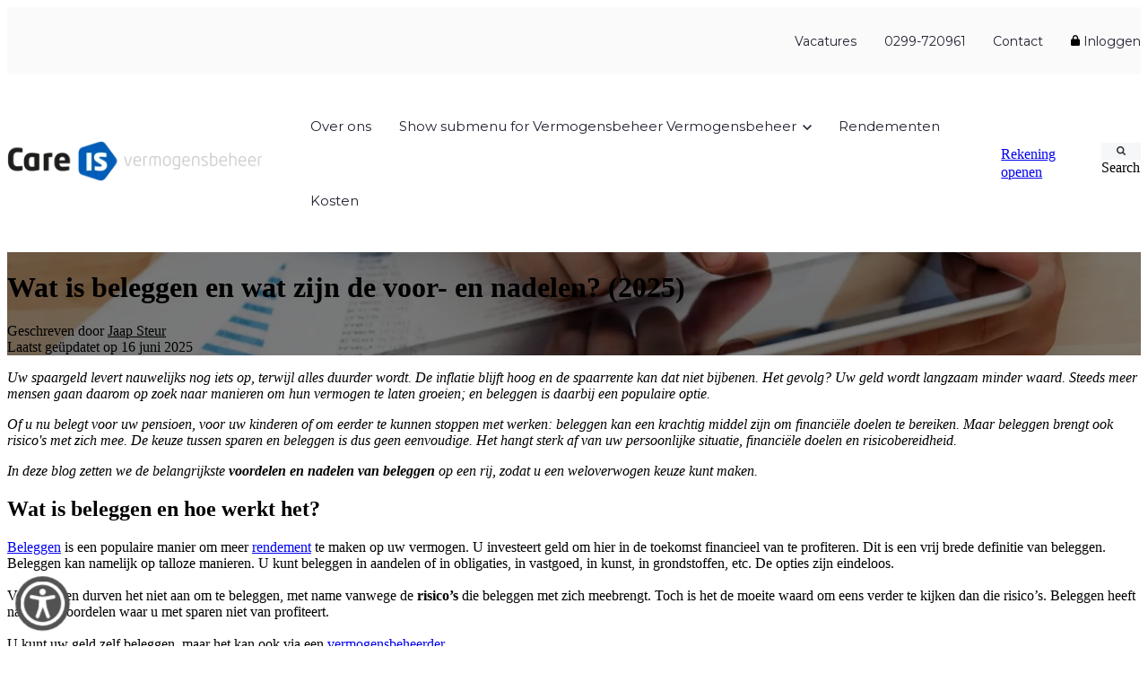

--- FILE ---
content_type: text/html; charset=UTF-8
request_url: https://care-is.nl/blog/wat-is-beleggen-en-wat-zijn-de-voor-en-nadelen/
body_size: 17181
content:
<!doctype html><html lang="nl"><head>
		<meta charset="utf-8">
		<title>Wat is beleggen en wat zijn de voor- en nadelen? (2025)</title>
		<meta name="description" content="Veel mensen willen meer van hun vermogen maken. Beleggen is een populaire manier om dit te realiseren. Maar hoe werkt het precies?">
		
		<link rel="SHORTCUT ICON" href="https://care-is.nl/hubfs/17c074bd-e3ae-47bd-a8ff-99e32ade75be-0.webp">
		
		
		
		
		<meta name="viewport" content="width=device-width, initial-scale=1">

    
    <meta property="og:description" content="Veel mensen willen meer van hun vermogen maken. Beleggen is een populaire manier om dit te realiseren. Maar hoe werkt het precies?">
    <meta property="og:title" content="Wat is beleggen en wat zijn de voor- en nadelen? (2025)">
    <meta name="twitter:description" content="Veel mensen willen meer van hun vermogen maken. Beleggen is een populaire manier om dit te realiseren. Maar hoe werkt het precies?">
    <meta name="twitter:title" content="Wat is beleggen en wat zijn de voor- en nadelen? (2025)">

    

    
    <style>
a.cta_button{-moz-box-sizing:content-box !important;-webkit-box-sizing:content-box !important;box-sizing:content-box !important;vertical-align:middle}.hs-breadcrumb-menu{list-style-type:none;margin:0px 0px 0px 0px;padding:0px 0px 0px 0px}.hs-breadcrumb-menu-item{float:left;padding:10px 0px 10px 10px}.hs-breadcrumb-menu-divider:before{content:'›';padding-left:10px}.hs-featured-image-link{border:0}.hs-featured-image{float:right;margin:0 0 20px 20px;max-width:50%}@media (max-width: 568px){.hs-featured-image{float:none;margin:0;width:100%;max-width:100%}}.hs-screen-reader-text{clip:rect(1px, 1px, 1px, 1px);height:1px;overflow:hidden;position:absolute !important;width:1px}
</style>

<link rel="stylesheet" href="https://care-is.nl/hubfs/hub_generated/template_assets/1/97989315813/1768917085481/template_base.min.css">
<link rel="stylesheet" href="https://care-is.nl/hubfs/hub_generated/template_assets/1/97989315812/1768917081060/template_base-overrides.min.css">
<link rel="stylesheet" href="https://care-is.nl/hubfs/hub_generated/template_assets/1/98339420367/1768917088264/template_sr-blog.min.css">
<link rel="stylesheet" href="https://care-is.nl/hubfs/hub_generated/module_assets/1/97990038521/1750324131848/module_Care_-_Navigatie.min.css">

	<style>
		#hs_cos_wrapper_widget_1712042910177 .header__container {
  --dropdownwidth:230px;
  --dropdownyspacing:24px;
  --dropdownxspacing:32px;
  --dropdownlinkspacing:8px;
}

#hs_cos_wrapper_widget_1712042910177 .header__container[data-topbar-fixed=false],
#hs_cos_wrapper_widget_1712042910177 .header__container[data-topbar-fixed=true] .header__bottom {
  background:#ffffff;
  box-shadow:15px 25px 60px rgba(0,0,0,0%);
  --border-size:2px;
}

#hs_cos_wrapper_widget_1712042910177 .header__container.header-scroll[data-topbar-fixed=false],
#hs_cos_wrapper_widget_1712042910177 .header__container.header-scroll[data-topbar-fixed=true] .header__bottom { box-shadow:15px 25px 60px rgba(0,0,0,10%); }

#hs_cos_wrapper_widget_1712042910177 .header__menu-item { color:#232031; }

#hs_cos_wrapper_widget_1712042910177 .btn-wrapper.btn-none-wrapper .cta-button,
#hs_cos_wrapper_widget_1712042910177 .btn-wrapper.btn-none-wrapper .cta_button {
  color:#232031;
  font-family:Montserrat,sans-serif;
  font-style:normal;
  font-weight:normal;
  text-decoration:none;
  border:none !important;
  padding:0 !important;
}

#hs_cos_wrapper_widget_1712042910177 .header__menu-link {
  color:inherit;
  font-size:15px;
  font-family:Montserrat,sans-serif;
  font-style:normal;
  font-weight:normal;
  text-decoration:none;
}

#hs_cos_wrapper_widget_1712042910177 .header__menu-item--depth-1>.header__menu-child-toggle svg { color:inherit; }

#hs_cos_wrapper_widget_1712042910177 .header__menu-item--depth-1.header__menu-item:hover,
#hs_cos_wrapper_widget_1712042910177 .header__menu-item--depth-1.header__menu-item:focus,
#hs_cos_wrapper_widget_1712042910177 .btn-wrapper.btn-none-wrapper .cta-button:hover,
#hs_cos_wrapper_widget_1712042910177 .btn-wrapper.btn-none-wrapper .cta-button:focus,
#hs_cos_wrapper_widget_1712042910177 .btn-wrapper.btn-none-wrapper .cta_button:hover,
#hs_cos_wrapper_widget_1712042910177 .btn-wrapper.btn-none-wrapper .cta_button:focus { color:#005DA5; }

#hs_cos_wrapper_widget_1712042910177 .header__menu-item--depth-1>.header__menu-link:active,
#hs_cos_wrapper_widget_1712042910177 .header__menu-item--depth-1.header__menu-link--active-link { color:#005DA5; }

#hs_cos_wrapper_widget_1712042910177 .header__menu--desktop .header__menu-submenu { border-top:2px solid #005DA5; }

#hs_cos_wrapper_widget_1712042910177 .header__menu--mobile { background-color:#ffffff; }

#hs_cos_wrapper_widget_1712042910177 .header__menu--mobile .header__menu-submenu { background-color:#ffffff; }

#hs_cos_wrapper_widget_1712042910177 .header__menu-submenu { background-color:#ffffff; }

#hs_cos_wrapper_widget_1712042910177 .header__container .header__menu-submenu .header__menu-item { color:#87909E; }

#hs_cos_wrapper_widget_1712042910177 .header__container .header__menu--mobile .header__menu-submenu .header__menu-item { color:#87909E; }

#hs_cos_wrapper_widget_1712042910177 .header__container .header__menu-submenu .header__menu-item:hover,
#hs_cos_wrapper_widget_1712042910177 .header__container .header__menu-submenu .header__menu-item:focus {
  background-color:#ffffff;
  color:#005DA5;
}

#hs_cos_wrapper_widget_1712042910177 .header__container .header__menu-submenu .header__menu-item:active,
#hs_cos_wrapper_widget_1712042910177 .header__container .header__menu-submenu .header__menu-link--active-link {
  background-color:#ffffff;
  color:#005DA5;
}

#hs_cos_wrapper_widget_1712042910177 .header__menu-back {
  font-family:Poppins,sans-serif;
  font-style:normal;
  font-weight:normal;
  text-decoration:none;
  color:#30343b;
  font-size:14px;
}

#hs_cos_wrapper_widget_1712042910177 .header__menu-back:hover { color:#1B4332; }

#hs_cos_wrapper_widget_1712042910177 .header__menu-announcement {
  padding-top:0.5rem;
  padding-right:1rem;
  padding-bottom:0.5rem;
  padding-left:1rem;
  margin-top:0rem;
  margin-bottom:0rem;
}

#hs_cos_wrapper_widget_1712042910177 .header__top {
  background-color:#FAFAFA;
  transition:background-color 250ms ease;
}

#hs_cos_wrapper_widget_1712042910177 .header__top:hover {
  background-color:#FAFAFA;
  transition:background-color 250ms ease;
}

#hs_cos_wrapper_widget_1712042910177 .header__menu--top .header__menu-item--depth-1:hover,
#hs_cos_wrapper_widget_1712042910177 .header__menu--top .header__menu-item--depth-1:active,
#hs_cos_wrapper_widget_1712042910177 .header__menu--top .header__menu-item--depth-1>.header__menu-link,
#hs_cos_wrapper_widget_1712042910177 .header__menu--top .header__menu-item--depth-1.header__menu-link--active-link {
  color:#232031;
  font-size:14px;
  font-family:Montserrat,sans-serif;
  font-style:normal;
  font-weight:normal;
  text-decoration:none;
}

#hs_cos_wrapper_widget_1712042910177 .header__wrapper--top .lang_list_class li a,
#hs_cos_wrapper_widget_1712042910177 .header__menu--top .header__menu-link { font-size:14px; }

#hs_cos_wrapper_widget_1712042910177 .search--icon,
#hs_cos_wrapper_widget_1712042910177 .hs-search-field__input { background:#F5F7F9; }

#hs_cos_wrapper_widget_1712042910177 .hs-search-field__input:not([type='radio']):not([type='checkbox']):not([type='file']):not([type='submit']) { color:#232031; }

#hs_cos_wrapper_widget_1712042910177 .header__menu-submenu { transition:visibility 0s linear 300ms,opacity 300ms,top 300ms; }

#hs_cos_wrapper_widget_1712042910177 .header__menu-item--open>.header__menu-submenu { transition:visibility 0s linear 0s,opacity 300ms,top 300ms,transform 300ms; }

#hs_cos_wrapper_widget_1712042910177 .header__menu-item--depth-1[data-mega="true"] .header__menu-submenu.header__menu-submenu--level-3,
#hs_cos_wrapper_widget_1712042910177 .header__menu-item--depth-1[data-mega="true"] .header__menu-item--open>.header__menu-submenu.header__menu-submenu--level-3 { transition:unset; }

#hs_cos_wrapper_widget_1712042910177 .header__container[data-layout="mobile"] .header__menu-submenu { transition:visibility 0s linear 100ms,opacity 100ms,transform 300ms; }

#hs_cos_wrapper_widget_1712042910177 .header__container[data-layout="mobile"] .header__menu-item--open>.header__menu-submenu { transition:visibility 0s linear 0s,opacity 100ms,transform 300ms; }

		/* Mega Menu */
		.header__container[data-layout='desktop'] .header__menu-item[data-mega='true'] .header__menu-submenu button.header__menu-link {
			background-color: #ffffff;
			color: #87909E !important;
		}
	</style>
	
<link rel="stylesheet" href="https://care-is.nl/hubfs/hub_generated/module_assets/1/98339420402/1744285364392/module_Blog_Post.min.css">

        <style>
            .wat-is-beleggen-en-wat-zijn-de-voor--en-nadelen- {
		border-top: 0px none #e5e7ea;
border-bottom: 0px none #e5e7ea;

	}
    
	@media(min-width: 768px) and (max-width: 991.99px) {
	}
	@media(max-width: 767.99px) {
	}
            .featured-image-hero {
                position: relative;
                
                --background: rgba(0, 0, 0, 50%);
                background-size: cover;
                background-position: center;
                min-height: 100px;
                background-image:url('https://care-is.nl/hubfs/wat_is_beleggen_en_wat_zijn_de_voor_en_nadelen.webp');
                
                
            }
            .related-post:nth-child(n+3) {
                display: none;
            }
            @media(max-width:993px) {
                .featured-image-hero {
                    min-height: auto !important;
                }
            }
            
        </style>
        
<link rel="stylesheet" href="https://care-is.nl/hubfs/hub_generated/module_assets/1/110153908701/1744285415242/module_Care_-_Risico.min.css">

	<style>
        
       
		.module_17217420610895 {background-color: rgba(255, 255, 255, 1.0);
			color: rgba(35, 32, 49, 1.0);
			
			border-top: 0px none #e5e7ea;
border-bottom: 0px none #e5e7ea;
;
		}
		.module_17217420610895 .sr-cover-image {
			position: absolute;
			width: 100%;
			
			height: 100%;
			top: 0%;
			}.module_17217420610895 {
		background-color: rgba(255, 255, 255, 1.0);color: rgba(35, 32, 49, 1.0);
		
		border-top: 0px none #e5e7ea;
border-bottom: 0px none #e5e7ea;

	}
    
	@media(min-width: 768px) and (max-width: 991.99px) {
	}
	@media(max-width: 767.99px) {
	}
	</style>
	
<link rel="stylesheet" href="https://care-is.nl/hubfs/hub_generated/module_assets/1/97990038491/1744285334916/module_Care_-_Footer.min.css">

		<style>
		.widget_1712043136884 {
		background-color: rgba(234, 242, 250, 1.0);
		border-top: 0px none #e5e7ea;
border-bottom: 0px none #e5e7ea;

	}
    
	@media(min-width: 768px) and (max-width: 991.99px) {
	}
	@media(max-width: 767.99px) {
	}
		.sr-footer-04 .footer-logo {
			
		}
		.sr-footer-04 .button__container {
			
			
		}
		
		.sr-footer-04 .footer-slogan {
			padding-top: 1rem;
		}
		
		
		.sr-footer-04 .social .icon-1,
		.sr-footer-04 .social .icon-1 svg,
		.sr-footer-04 .social .icon-1 svg g,
		.sr-footer-04 .social .icon-1 svg g path {
			background-color: #87909E;
			color: #ffffff;
			fill: #ffffff
		}
		
		.sr-footer-04 .social .icon-2,
		.sr-footer-04 .social .icon-2 svg,
		.sr-footer-04 .social .icon-2 svg g,
		.sr-footer-04 .social .icon-2 svg g path {
			background-color: #87909E;
			color: #ffffff;
			fill: #ffffff
		}
		
		.sr-footer-04 .social .icon-3,
		.sr-footer-04 .social .icon-3 svg,
		.sr-footer-04 .social .icon-3 svg g,
		.sr-footer-04 .social .icon-3 svg g path {
			background-color: #87909E;
			color: #ffffff;
			fill: #ffffff
		}
		
    </style>
    
<style>
  @font-face {
    font-family: "Montserrat";
    font-weight: 700;
    font-style: normal;
    font-display: swap;
    src: url("/_hcms/googlefonts/Montserrat/700.woff2") format("woff2"), url("/_hcms/googlefonts/Montserrat/700.woff") format("woff");
  }
  @font-face {
    font-family: "Montserrat";
    font-weight: 300;
    font-style: normal;
    font-display: swap;
    src: url("/_hcms/googlefonts/Montserrat/300.woff2") format("woff2"), url("/_hcms/googlefonts/Montserrat/300.woff") format("woff");
  }
  @font-face {
    font-family: "Montserrat";
    font-weight: 600;
    font-style: normal;
    font-display: swap;
    src: url("/_hcms/googlefonts/Montserrat/600.woff2") format("woff2"), url("/_hcms/googlefonts/Montserrat/600.woff") format("woff");
  }
  @font-face {
    font-family: "Montserrat";
    font-weight: 400;
    font-style: normal;
    font-display: swap;
    src: url("/_hcms/googlefonts/Montserrat/regular.woff2") format("woff2"), url("/_hcms/googlefonts/Montserrat/regular.woff") format("woff");
  }
  @font-face {
    font-family: "Poppins";
    font-weight: 400;
    font-style: normal;
    font-display: swap;
    src: url("/_hcms/googlefonts/Poppins/regular.woff2") format("woff2"), url("/_hcms/googlefonts/Poppins/regular.woff") format("woff");
  }
  @font-face {
    font-family: "Poppins";
    font-weight: 700;
    font-style: normal;
    font-display: swap;
    src: url("/_hcms/googlefonts/Poppins/700.woff2") format("woff2"), url("/_hcms/googlefonts/Poppins/700.woff") format("woff");
  }
</style>

<!-- Editor Styles -->
<style id="hs_editor_style" type="text/css">
.blog_footer-row-0-max-width-section-centering > .row-fluid {
  max-width: 1140px !important;
  margin-left: auto !important;
  margin-right: auto !important;
}
/* HubSpot Styles (default) */
.blog_footer-row-0-padding {
  padding-top: 85px !important;
  padding-bottom: 85px !important;
  padding-left: 15px !important;
  padding-right: 15px !important;
}
.blog_footer-row-0-background-layers {
  background-image: linear-gradient(rgba(255, 255, 255, 1), rgba(255, 255, 255, 1)) !important;
  background-position: left top !important;
  background-size: auto !important;
  background-repeat: no-repeat !important;
}
</style>
    <script type="application/ld+json">
{
  "mainEntityOfPage" : {
    "@type" : "WebPage",
    "@id" : "https://care-is.nl/blog/wat-is-beleggen-en-wat-zijn-de-voor-en-nadelen/"
  },
  "author" : {
    "name" : "Jaap Steur",
    "url" : "https://care-is.nl/blog/author/jaap-steur",
    "@type" : "Person"
  },
  "headline" : "Wat is beleggen en wat zijn de voor- en nadelen? (2025)",
  "datePublished" : "2025-06-16T07:30:00.000Z",
  "dateModified" : "2025-06-16T09:24:19.935Z",
  "publisher" : {
    "name" : "Axento vermogensbeheer",
    "logo" : {
      "url" : "https://care-is.nl/hubfs/Care%20IS%20vermogensbeheer/Care%20IS%20vermogensbeheer.webp",
      "@type" : "ImageObject"
    },
    "@type" : "Organization"
  },
  "@context" : "https://schema.org",
  "@type" : "BlogPosting",
  "image" : [ "https://care-is.nl/hubfs/wat_is_beleggen_en_wat_zijn_de_voor_en_nadelen.webp" ]
}
</script>


    
<!--  Added by GoogleTagManager integration -->
<script>
var _hsp = window._hsp = window._hsp || [];
window.dataLayer = window.dataLayer || [];
function gtag(){dataLayer.push(arguments);}

var useGoogleConsentModeV2 = true;
var waitForUpdateMillis = 1000;



var hsLoadGtm = function loadGtm() {
    if(window._hsGtmLoadOnce) {
      return;
    }

    if (useGoogleConsentModeV2) {

      gtag('set','developer_id.dZTQ1Zm',true);

      gtag('consent', 'default', {
      'ad_storage': 'denied',
      'analytics_storage': 'denied',
      'ad_user_data': 'denied',
      'ad_personalization': 'denied',
      'wait_for_update': waitForUpdateMillis
      });

      _hsp.push(['useGoogleConsentModeV2'])
    }

    (function(w,d,s,l,i){w[l]=w[l]||[];w[l].push({'gtm.start':
    new Date().getTime(),event:'gtm.js'});var f=d.getElementsByTagName(s)[0],
    j=d.createElement(s),dl=l!='dataLayer'?'&l='+l:'';j.async=true;j.src=
    'https://www.googletagmanager.com/gtm.js?id='+i+dl;f.parentNode.insertBefore(j,f);
    })(window,document,'script','dataLayer','GTM-5V9KJ8');

    window._hsGtmLoadOnce = true;
};

_hsp.push(['addPrivacyConsentListener', function(consent){
  if(consent.allowed || (consent.categories && consent.categories.analytics)){
    hsLoadGtm();
  }
}]);

</script>

<!-- /Added by GoogleTagManager integration -->




<!-- TrustBox script -->
<script type="text/javascript" src="//widget.trustpilot.com/bootstrap/v5/tp.widget.bootstrap.min.js" async></script>
<!-- End TrustBox script -->

<style>
iframe {
  width: 100%;
}
</style>
<script>
 window.addEventListener('message', function(e) {
  var widget = e.data[0];
  var eventName = e.data[1];
  var data = e.data[2];
  var $iframe = document.getElementById(widget);
  switch(eventName) {
    case 'setHeight':
    $iframe.height = data;
    break;
  }
}, false); 

</script>

<meta property="og:image" content="https://care-is.nl/hubfs/wat_is_beleggen_en_wat_zijn_de_voor_en_nadelen.webp">
<meta property="og:image:width" content="1999">
<meta property="og:image:height" content="903">

<meta name="twitter:image" content="https://care-is.nl/hubfs/wat_is_beleggen_en_wat_zijn_de_voor_en_nadelen.webp">


<meta property="og:url" content="https://care-is.nl/blog/wat-is-beleggen-en-wat-zijn-de-voor-en-nadelen/">
<meta name="twitter:card" content="summary_large_image">

<link rel="canonical" href="https://care-is.nl/blog/wat-is-beleggen-en-wat-zijn-de-voor-en-nadelen/">

<meta property="og:type" content="article">
<link rel="alternate" type="application/rss+xml" href="https://care-is.nl/blog/rss.xml">
<meta name="twitter:domain" content="care-is.nl">
<script src="//platform.linkedin.com/in.js" type="text/javascript">
    lang: nl_NL
</script>

<meta http-equiv="content-language" content="nl">






		
		
		
		
	<meta name="generator" content="HubSpot"></head>

    

    <body class="blog blog-post ">
<!--  Added by GoogleTagManager integration -->
<noscript><iframe src="https://www.googletagmanager.com/ns.html?id=GTM-5V9KJ8" height="0" width="0" style="display:none;visibility:hidden"></iframe></noscript>

<!-- /Added by GoogleTagManager integration -->


        
        
        
        <div data-global-resource-path="sr/templates/partials/site_header.html"><div class="container-fluid">
<div class="row-fluid-wrapper">
<div class="row-fluid">
<div class="span12 widget-span widget-type-cell " style="" data-widget-type="cell" data-x="0" data-w="12">

</div><!--end widget-span -->
</div>
</div>
</div></div>
        
        <div data-global-resource-path="sr/templates/blog/partials/blog_header.html"><div class="container-fluid">
<div class="row-fluid-wrapper">
<div class="row-fluid">
<div class="span12 widget-span widget-type-cell " style="" data-widget-type="cell" data-x="0" data-w="12">

<div class="row-fluid-wrapper row-depth-1 row-number-1 dnd-section">
<div class="row-fluid ">
<div class="span12 widget-span widget-type-cell dnd-column" style="" data-widget-type="cell" data-x="0" data-w="12">

<div class="row-fluid-wrapper row-depth-1 row-number-2 dnd-row">
<div class="row-fluid ">
<div class="span12 widget-span widget-type-custom_widget dnd-module" style="" data-widget-type="custom_widget" data-x="0" data-w="12">
<div id="hs_cos_wrapper_widget_1712042910177" class="hs_cos_wrapper hs_cos_wrapper_widget hs_cos_wrapper_type_module" style="" data-hs-cos-general-type="widget" data-hs-cos-type="module">

	
	
	
	
	
	
	
	
	
	
	
	
	
	
	
	
	
	
	
	
	
	
	
	
	
	
	
	
	
	
	
	<header class="header__container header__container--left" data-fixed="true" data-scroll="true" data-transparent="false" data-type="mega" data-topbar-fixed="true">
		<a class="skip-main bg-dark text-white" href="#main-content">Skip to main content</a>
		<script>
			
			const header = document.querySelector('.header__container');
			const device = window.matchMedia("(max-width: 921px)");
			device.addListener(handleDeviceChange);
			function handleDeviceChange(e) {
				header.dataset.layout = e.matches ? 'mobile' : 'desktop';
			}
			handleDeviceChange(device);
		</script>
		
		
		<div class="header__top header__top-menu">
			<div class="container-xl">
				<div class="header__wrapper header__wrapper--top header__menu--align-justify search-top" data-icons="0" data-length="1">
					
					<nav class="header__menu header__menu--top header__menu--desktop" aria-label="Top bar navigation">
	
						
						
						<div class="header__menu--top">
							
	
	
							<ul class="header__menu-wrapper list-unstyled m-0">
								
	
	
		
	
	
	
	
	
	
	
	
	<li class="header__menu-item header__menu-item--depth-1   hs-skip-lang-url-rewrite" data-mega="false">
		
		<a class="header__menu-link" href="" target="_blank" rel="noopener" aria-label="(Opens in new tab)"><!-- TrustBox widget - Micro Star --> </a><div class="trustpilot-widget custom-trustpilot" data-locale="nl-NL" data-template-id="5419b732fbfb950b10de65e5" data-businessunit-id="65e6d75a169181b97521a3d6" data-style-height="24px" data-style-width="100%" data-theme="light" data-font-family="Montserrat" data-text-color="#FAFAFA"><a class="header__menu-link" href="" target="_blank" rel="noopener" aria-label="(Opens in new tab)">   </a><a href="https://nl.trustpilot.com/review/care-is.nl" target="_blank" rel="noopener">Trustpilot</a> </div> <!-- End TrustBox widget -->  <style>   .custom-trustpilot * {     padding-top: 5px !important;   } </style>
		
	</li>
	
	
	
	
	
	<li class="header__menu-item header__menu-item--depth-1   hs-skip-lang-url-rewrite" data-mega="false">
		
		<a class="header__menu-link" href="https://care-is.nl/vacatures/">Vacatures</a>
		
	</li>
	
	
	
	
	
	<li class="header__menu-item header__menu-item--depth-1   hs-skip-lang-url-rewrite" data-mega="false">
		
		<a class="header__menu-link" href="tel:0299720961">0299-720961</a>
		
	</li>
	
	
	
	
	
	<li class="header__menu-item header__menu-item--depth-1   hs-skip-lang-url-rewrite" data-mega="false">
		
		<a class="header__menu-link" href="https://care-is.nl/contact/">Contact</a>
		
	</li>
	
	
	
	
	
	<li class="header__menu-item header__menu-item--depth-1   hs-skip-lang-url-rewrite" data-mega="false">
		
		<a class="header__menu-link" href="https://care-is.nl/inloggen/"><span id="hs_cos_wrapper_widget_1712042910177_" class="hs_cos_wrapper hs_cos_wrapper_widget hs_cos_wrapper_type_icon" style="" data-hs-cos-general-type="widget" data-hs-cos-type="icon"><svg version="1.0" xmlns="http://www.w3.org/2000/svg" viewbox="0 0 448 512" height="12" aria-hidden="true"><g id="Lock1_layer"><path d="M144 144v48H304V144c0-44.2-35.8-80-80-80s-80 35.8-80 80zM80 192V144C80 64.5 144.5 0 224 0s144 64.5 144 144v48h16c35.3 0 64 28.7 64 64V448c0 35.3-28.7 64-64 64H64c-35.3 0-64-28.7-64-64V256c0-35.3 28.7-64 64-64H80z" /></g></svg></span> Inloggen</a>
		
	</li>
	
	
	
								
							</ul>
							
						</div>
						
						
					</nav>
					
				</div> 
			</div> 
		</div> 
		
		
		<div class="header__bottom">
			<div class="container-xl">
				<div class="header__wrapper header__wrapper--bottom">
					<div class="header__logo-col">
						
	<div class="header__logo" data-mobile="true">
	  
		<a href="https://care-is.nl" role="link" class="header__logo-link" aria-label="Home Link ">
		
	
	
			
			
			
			<img class="header__logo-image header__logo-default logo-hide" src="https://care-is.nl/hs-fs/hubfs/Care%20IS%20vermogensbeheer/Care%20IS%20vermogensbeheer.webp?width=300&amp;height=51&amp;name=Care%20IS%20vermogensbeheer.webp" loading="eager" alt="Care IS vermogensbeheer" height="51" width="300" srcset="https://care-is.nl/hs-fs/hubfs/Care%20IS%20vermogensbeheer/Care%20IS%20vermogensbeheer.webp?width=150&amp;height=26&amp;name=Care%20IS%20vermogensbeheer.webp 150w, https://care-is.nl/hs-fs/hubfs/Care%20IS%20vermogensbeheer/Care%20IS%20vermogensbeheer.webp?width=300&amp;height=51&amp;name=Care%20IS%20vermogensbeheer.webp 300w, https://care-is.nl/hs-fs/hubfs/Care%20IS%20vermogensbeheer/Care%20IS%20vermogensbeheer.webp?width=450&amp;height=77&amp;name=Care%20IS%20vermogensbeheer.webp 450w, https://care-is.nl/hs-fs/hubfs/Care%20IS%20vermogensbeheer/Care%20IS%20vermogensbeheer.webp?width=600&amp;height=102&amp;name=Care%20IS%20vermogensbeheer.webp 600w, https://care-is.nl/hs-fs/hubfs/Care%20IS%20vermogensbeheer/Care%20IS%20vermogensbeheer.webp?width=750&amp;height=128&amp;name=Care%20IS%20vermogensbeheer.webp 750w, https://care-is.nl/hs-fs/hubfs/Care%20IS%20vermogensbeheer/Care%20IS%20vermogensbeheer.webp?width=900&amp;height=153&amp;name=Care%20IS%20vermogensbeheer.webp 900w" sizes="(max-width: 300px) 100vw, 300px">
			
			
			
			
			<img class="header__logo-image header__logo-scroll " src="https://care-is.nl/hs-fs/hubfs/Care%20IS%20vermogensbeheer/Care%20IS%20vermogensbeheer.webp?width=300&amp;height=51&amp;name=Care%20IS%20vermogensbeheer.webp" loading="eager" alt="Care IS vermogensbeheer" height="51" width="300" srcset="https://care-is.nl/hs-fs/hubfs/Care%20IS%20vermogensbeheer/Care%20IS%20vermogensbeheer.webp?width=150&amp;height=26&amp;name=Care%20IS%20vermogensbeheer.webp 150w, https://care-is.nl/hs-fs/hubfs/Care%20IS%20vermogensbeheer/Care%20IS%20vermogensbeheer.webp?width=300&amp;height=51&amp;name=Care%20IS%20vermogensbeheer.webp 300w, https://care-is.nl/hs-fs/hubfs/Care%20IS%20vermogensbeheer/Care%20IS%20vermogensbeheer.webp?width=450&amp;height=77&amp;name=Care%20IS%20vermogensbeheer.webp 450w, https://care-is.nl/hs-fs/hubfs/Care%20IS%20vermogensbeheer/Care%20IS%20vermogensbeheer.webp?width=600&amp;height=102&amp;name=Care%20IS%20vermogensbeheer.webp 600w, https://care-is.nl/hs-fs/hubfs/Care%20IS%20vermogensbeheer/Care%20IS%20vermogensbeheer.webp?width=750&amp;height=128&amp;name=Care%20IS%20vermogensbeheer.webp 750w, https://care-is.nl/hs-fs/hubfs/Care%20IS%20vermogensbeheer/Care%20IS%20vermogensbeheer.webp?width=900&amp;height=153&amp;name=Care%20IS%20vermogensbeheer.webp 900w" sizes="(max-width: 300px) 100vw, 300px">
			
	
			
			
			
			
			<img class="header__logo-image header__logo-default logo-override logo-hide logo_mobile" src="https://care-is.nl/hs-fs/hubfs/Care%20IS%20vermogensbeheer/Care%20IS%20vermogensbeheer.webp?width=206&amp;height=35&amp;name=Care%20IS%20vermogensbeheer.webp" loading="eager" alt="Care IS vermogensbeheer" height="35" width="206" srcset="https://care-is.nl/hs-fs/hubfs/Care%20IS%20vermogensbeheer/Care%20IS%20vermogensbeheer.webp?width=103&amp;height=18&amp;name=Care%20IS%20vermogensbeheer.webp 103w, https://care-is.nl/hs-fs/hubfs/Care%20IS%20vermogensbeheer/Care%20IS%20vermogensbeheer.webp?width=206&amp;height=35&amp;name=Care%20IS%20vermogensbeheer.webp 206w, https://care-is.nl/hs-fs/hubfs/Care%20IS%20vermogensbeheer/Care%20IS%20vermogensbeheer.webp?width=309&amp;height=53&amp;name=Care%20IS%20vermogensbeheer.webp 309w, https://care-is.nl/hs-fs/hubfs/Care%20IS%20vermogensbeheer/Care%20IS%20vermogensbeheer.webp?width=412&amp;height=70&amp;name=Care%20IS%20vermogensbeheer.webp 412w, https://care-is.nl/hs-fs/hubfs/Care%20IS%20vermogensbeheer/Care%20IS%20vermogensbeheer.webp?width=515&amp;height=88&amp;name=Care%20IS%20vermogensbeheer.webp 515w, https://care-is.nl/hs-fs/hubfs/Care%20IS%20vermogensbeheer/Care%20IS%20vermogensbeheer.webp?width=618&amp;height=105&amp;name=Care%20IS%20vermogensbeheer.webp 618w" sizes="(max-width: 206px) 100vw, 206px">
			
			
			
			<img class="header__logo-image header__logo-scroll logo_mobile" src="https://care-is.nl/hs-fs/hubfs/Care%20IS%20vermogensbeheer/Care%20IS%20vermogensbeheer.webp?width=206&amp;height=35&amp;name=Care%20IS%20vermogensbeheer.webp" loading="eager" alt="Care IS vermogensbeheer" height="35" width="206" srcset="https://care-is.nl/hs-fs/hubfs/Care%20IS%20vermogensbeheer/Care%20IS%20vermogensbeheer.webp?width=103&amp;height=18&amp;name=Care%20IS%20vermogensbeheer.webp 103w, https://care-is.nl/hs-fs/hubfs/Care%20IS%20vermogensbeheer/Care%20IS%20vermogensbeheer.webp?width=206&amp;height=35&amp;name=Care%20IS%20vermogensbeheer.webp 206w, https://care-is.nl/hs-fs/hubfs/Care%20IS%20vermogensbeheer/Care%20IS%20vermogensbeheer.webp?width=309&amp;height=53&amp;name=Care%20IS%20vermogensbeheer.webp 309w, https://care-is.nl/hs-fs/hubfs/Care%20IS%20vermogensbeheer/Care%20IS%20vermogensbeheer.webp?width=412&amp;height=70&amp;name=Care%20IS%20vermogensbeheer.webp 412w, https://care-is.nl/hs-fs/hubfs/Care%20IS%20vermogensbeheer/Care%20IS%20vermogensbeheer.webp?width=515&amp;height=88&amp;name=Care%20IS%20vermogensbeheer.webp 515w, https://care-is.nl/hs-fs/hubfs/Care%20IS%20vermogensbeheer/Care%20IS%20vermogensbeheer.webp?width=618&amp;height=105&amp;name=Care%20IS%20vermogensbeheer.webp 618w" sizes="(max-width: 206px) 100vw, 206px">
			
			
	
		
		</a>
		
	</div>
	
					</div>
					<div class="header__menu-col m-right-auto">
						
	<nav class="header__menu header__menu--desktop" aria-label="Desktop navigation">
		<ul class="header__menu-wrapper list-unstyled my-0 has-next-true">
			
	
	
		
	
	
	
	
	
	
	
	
	<li class="header__menu-item header__menu-item--depth-1   hs-skip-lang-url-rewrite" data-mega="false">
		
		<a class="header__menu-link" href="https://care-is.nl/over-ons/">Over ons</a>
		
	</li>
	
	
	
	
	
		
	
		
	
		
	
	<li class="header__menu-item header__menu-item--depth-1 header__menu-item--has-submenu  hs-skip-lang-url-rewrite" data-mega="false">
		
		
		
		<a class="header__menu-link header__menu-link--toggle no-button" aria-haspopup="true" aria-expanded="false" href="https://care-is.nl/vermogensbeheer/">
			<span class="show-for-sr">Show submenu for Vermogensbeheer</span>
			<span>Vermogensbeheer</span>
			<svg class="header__menu-child-toggle" width="10" height="7" viewbox="0 0 10 7" fill="none" xmlns="http://www.w3.org/2000/svg">
				<path fill-rule="evenodd" clip-rule="evenodd" d="M8.82082 0L5 3.82082L1.17918 0L0 1.17914L5 6.17914L10 1.17914L8.82082 0Z" fill="currentColor" />
			</svg>
		</a>
		<ul class="header__menu-submenu header__menu-submenu--level-2 list-unstyled m-0">
			
			
			
			
	
	
	<li class="header__menu-item header__menu-item--depth-2   hs-skip-lang-url-rewrite" data-mega="false">
		
		<a class="header__menu-link" href="https://care-is.nl/vermogensbeheer/indexbeleggen/">Indexbeleggen</a>
		
	</li>
	
			
			
	
	
	<li class="header__menu-item header__menu-item--depth-2   hs-skip-lang-url-rewrite" data-mega="false">
		
		<a class="header__menu-link" href="https://care-is.nl/vermogensbeheer/inkomstenbeleggen/">Inkomstenbeleggen</a>
		
	</li>
	
			
			
	
	
	<li class="header__menu-item header__menu-item--depth-2   hs-skip-lang-url-rewrite" data-mega="false">
		
		<a class="header__menu-link" href="https://care-is.nl/vermogensbeheer/obligatiebeleggen/">Obligatiebeleggen</a>
		
	</li>
	
			
		</ul>
		
		
	</li>
	
	
	
	
	
	<li class="header__menu-item header__menu-item--depth-1   hs-skip-lang-url-rewrite" data-mega="false">
		
		<a class="header__menu-link" href="https://care-is.nl/rendementen/">Rendementen</a>
		
	</li>
	
	
	
	
	
	<li class="header__menu-item header__menu-item--depth-1   hs-skip-lang-url-rewrite" data-mega="false">
		
		<a class="header__menu-link" href="https://care-is.nl/kosten/">Kosten</a>
		
	</li>
	
	
	
			
		</ul>
	</nav>
	
	
						
	<div class="header__menu-container header__menu-container--mobile">
		<button type="button" class="header__menu-toggle header__menu-toggle--open header__menu-toggle--show no-button">
			<span class="show-for-sr">Open main navigation</span>
			<svg width="26" height="16" viewbox="0 0 26 16" fill="none" xmlns="http://www.w3.org/2000/svg">
				<rect y="14" width="26" height="2" fill="#30343B" />
				<rect y="7" width="26" height="2" fill="#30343B" />
				<rect width="26" height="2" fill="#30343B" />
			</svg>
		</button>
		<button type="button" class="header__menu-toggle header__menu-toggle--close no-button">
			<span class="show-for-sr">Close main navigation</span>
			<svg width="21" height="21" viewbox="0 0 21 21" fill="none" xmlns="http://www.w3.org/2000/svg" role="presentation">
				<rect x="1" y="19" width="26" height="2" transform="rotate(-45 1 19)" fill="#30343B" />
				<rect x="2" y="1" width="26" height="2" transform="rotate(45 2 1)" fill="#30343B" />
			</svg>
		</button>
		<nav class="header__menu header__menu--mobile" aria-label="Mobile navigation" tabindex="-1">
			<ul class="header__menu-wrapper list-unstyled m-0">
				
	
	
		
	
	
	
	
	
	
	
	
	<li class="header__menu-item header__menu-item--depth-1   hs-skip-lang-url-rewrite" data-mega="false">
		
		<a class="header__menu-link" href="https://care-is.nl/over-ons/">Over ons</a>
		
	</li>
	
	
	
	
	
		
	
		
	
		
	
	<li class="header__menu-item header__menu-item--depth-1 header__menu-item--has-submenu  hs-skip-lang-url-rewrite" data-mega="false">
		
		
		
		<button class="header__menu-link header__menu-link--toggle no-button" aria-haspopup="true" aria-expanded="false">
			<span class="show-for-sr">Show submenu for Vermogensbeheer</span>
			<span>Vermogensbeheer</span>
			<svg class="header__menu-child-toggle" width="10" height="7" viewbox="0 0 10 7" fill="none" xmlns="http://www.w3.org/2000/svg">
				<path fill-rule="evenodd" clip-rule="evenodd" d="M8.82082 0L5 3.82082L1.17918 0L0 1.17914L5 6.17914L10 1.17914L8.82082 0Z" fill="currentColor" />
			</svg>
		</button>
		<ul class="header__menu-submenu header__menu-submenu--level-2 list-unstyled m-0">
			
			<li class="header__menu-item header__menu-item--depth-1 hs-skip-lang-url-rewrite">
				<button type="button" class="header__menu-link header__menu-back">
					<svg width="7" height="10" viewbox="0 0 7 10" fill="none" xmlns="http://www.w3.org/2000/svg">
						<path fill-rule="evenodd" clip-rule="evenodd" d="M6.17993 1.17918L2.35858 5L6.17993 8.82082L5.00063 10L-6.81877e-05 5L5.00063 0L6.17993 1.17918Z" fill="#30343B" />
					</svg>
					Vermogensbeheer
				</button>
			</li>
			
			<li class="header__menu-item header__menu-item--depth-1 header__menu-item--has-submenu  hs-skip-lang-url-rewrite" data-mega="false">
				<a class="header__menu-link" href="https://care-is.nl/vermogensbeheer/">Vermogensbeheer</a>
			</li>
			
			
			
			
			
	
	
	<li class="header__menu-item header__menu-item--depth-2   hs-skip-lang-url-rewrite" data-mega="false">
		
		<a class="header__menu-link" href="https://care-is.nl/vermogensbeheer/indexbeleggen/">Indexbeleggen</a>
		
	</li>
	
			
			
	
	
	<li class="header__menu-item header__menu-item--depth-2   hs-skip-lang-url-rewrite" data-mega="false">
		
		<a class="header__menu-link" href="https://care-is.nl/vermogensbeheer/inkomstenbeleggen/">Inkomstenbeleggen</a>
		
	</li>
	
			
			
	
	
	<li class="header__menu-item header__menu-item--depth-2   hs-skip-lang-url-rewrite" data-mega="false">
		
		<a class="header__menu-link" href="https://care-is.nl/vermogensbeheer/obligatiebeleggen/">Obligatiebeleggen</a>
		
	</li>
	
			
		</ul>
		
		
	</li>
	
	
	
	
	
	<li class="header__menu-item header__menu-item--depth-1   hs-skip-lang-url-rewrite" data-mega="false">
		
		<a class="header__menu-link" href="https://care-is.nl/rendementen/">Rendementen</a>
		
	</li>
	
	
	
	
	
	<li class="header__menu-item header__menu-item--depth-1   hs-skip-lang-url-rewrite" data-mega="false">
		
		<a class="header__menu-link" href="https://care-is.nl/kosten/">Kosten</a>
		
	</li>
	
	
	
				
				
				<li>
					
	
	
	
	
	
	
	
	
	
	
	
	
	
	
	
	
	<div class="hs-search-field hs-search-field__mobile form-wrapper-sm" style="--search-bg: #F5F7F9;">
		<div class="hs-search-field__bar">
			<form data-hs-do-not-collect="true" class="hs-search-field__form" action="/hs-search-results" name="search-form" role="search">
				<div class="btn-wrapper btn-wrapper-sm">
					<button class="hs-search-field__button cta-button search--icon" aria-label="Search">
						<svg width="10" height="10" viewbox="0 0 10 10" fill="none" xmlns="http://www.w3.org/2000/svg">
							<g clip-path="url(#clip0_1926_7445)">
								<path d="M9.77772 8.69002L7.71642 6.6288C8.21318 5.91171 8.46168 5.11229 8.46168 4.23097C8.46168 3.65806 8.35046 3.11014 8.12801 2.58733C7.90572 2.06443 7.6052 1.61373 7.22659 1.23512C6.84799 0.856518 6.39735 0.556003 5.87456 0.333684C5.3516 0.111302 4.80372 0.00012207 4.23081 0.00012207C3.65794 0.00012207 3.11002 0.111302 2.58721 0.333684C2.06431 0.556003 1.61361 0.856518 1.235 1.23512C0.856354 1.61373 0.555881 2.06451 0.333541 2.58733C0.11118 3.1102 0 3.65806 0 4.23097C0 4.80384 0.11118 5.35158 0.333541 5.87454C0.55586 6.39735 0.856354 6.84798 1.235 7.22659C1.61361 7.60532 2.06439 7.90571 2.58721 8.12816C3.11008 8.3505 3.65794 8.46166 4.23081 8.46166C5.11232 8.46166 5.91161 8.21313 6.62874 7.71642L8.69004 9.77166C8.83427 9.92386 9.01432 10 9.23085 10C9.43917 10 9.61956 9.92388 9.77168 9.77166C9.92387 9.61947 10 9.43917 10 9.23085C10.0001 9.01863 9.92597 8.83826 9.77772 8.69002ZM6.13287 6.13283C5.60604 6.65974 4.97207 6.92319 4.23081 6.92319C3.48968 6.92319 2.85571 6.65968 2.32883 6.13283C1.80195 5.60599 1.53853 4.97211 1.53853 4.23085C1.53853 3.48972 1.80202 2.85564 2.32883 2.32887C2.8556 1.80197 3.48968 1.53857 4.23081 1.53857C4.97198 1.53857 5.60596 1.80208 6.13287 2.32887C6.65979 2.85564 6.92322 3.48972 6.92322 4.23085C6.92322 4.97211 6.65971 5.60599 6.13287 6.13283Z" fill="#30343B" />
							</g>
							<defs>
								<clippath id="clip0_1926_7445">
									<rect width="10" height="10" fill="white" />
								</clippath>
							</defs>
						</svg>
					</button>
				</div>
				<label class="hs-search-field__label show-for-sr " for="widget_1712042910177-input">Search</label>
				<input role="combobox" aria-expanded="false" aria-label="This is a search field" type="search" class="hs-search-field__input" id="widget_1712042910177-input" name="q" placeholder="Search">
	
				
				<input type="hidden" name="type" value="SITE_PAGE">
				
				
				
				<input type="hidden" name="type" value="BLOG_POST">
				<input type="hidden" name="type" value="LISTING_PAGE">
				
				
			</form>
		</div>
		<div id="sr-messenger" class="hs-search-sr-message-container show-for-sr" role="status" aria-live="polite" aria-atomic="true">
		</div>
	</div>
	
				</li>
				
				
				<li class="header__menu-item header__menu-item--button header__menu-item--depth-1 hs-skip-lang-url-rewrite">
					<div class="cta-group ">
<div class="btn-wrapper btn-primary-wrapper btn-wrapper-sm"><span id="hs_cos_wrapper_widget_1712042910177_" class="hs_cos_wrapper hs_cos_wrapper_widget hs_cos_wrapper_type_cta" style="" data-hs-cos-general-type="widget" data-hs-cos-type="cta"><!--HubSpot Call-to-Action Code --><span class="hs-cta-wrapper" id="hs-cta-wrapper-0358ce14-bf5c-4ff6-9e19-baf51fdb8012"><span class="hs-cta-node hs-cta-0358ce14-bf5c-4ff6-9e19-baf51fdb8012" id="hs-cta-0358ce14-bf5c-4ff6-9e19-baf51fdb8012"><!--[if lte IE 8]><div id="hs-cta-ie-element"></div><![endif]--><a href="https://hubspot-cta-redirect-eu1-prod.s3.amazonaws.com/cta/redirect/144395496/0358ce14-bf5c-4ff6-9e19-baf51fdb8012"><img class="hs-cta-img" id="hs-cta-img-0358ce14-bf5c-4ff6-9e19-baf51fdb8012" style="border-width:0px;" height="18" width="122" src="https://hubspot-no-cache-eu1-prod.s3.amazonaws.com/cta/default/144395496/0358ce14-bf5c-4ff6-9e19-baf51fdb8012.png" alt="Rekening openen"></a></span><script charset="utf-8" src="/hs/cta/cta/current.js"></script><script type="text/javascript"> hbspt.cta._relativeUrls=true;hbspt.cta.load(144395496, '0358ce14-bf5c-4ff6-9e19-baf51fdb8012', {"useNewLoader":"true","region":"eu1"}); </script></span><!-- end HubSpot Call-to-Action Code --></span></div></div>
				</li>
				
	
			</ul>
			
			<ul class="header__menu-wrapper list-unstyled mb-0 top-bar-mobile">
				
				
				
	
	
		
	
	
	
	
	
	
	
	
	<li class="header__menu-item header__menu-item--depth-1   hs-skip-lang-url-rewrite" data-mega="false">
		
		<a class="header__menu-link" href="" target="_blank" rel="noopener" aria-label="(Opens in new tab)"><!-- TrustBox widget - Micro Star --> </a><div class="trustpilot-widget custom-trustpilot" data-locale="nl-NL" data-template-id="5419b732fbfb950b10de65e5" data-businessunit-id="65e6d75a169181b97521a3d6" data-style-height="24px" data-style-width="100%" data-theme="light" data-font-family="Montserrat" data-text-color="#FAFAFA"><a class="header__menu-link" href="" target="_blank" rel="noopener" aria-label="(Opens in new tab)">   </a><a href="https://nl.trustpilot.com/review/care-is.nl" target="_blank" rel="noopener">Trustpilot</a> </div> <!-- End TrustBox widget -->  <style>   .custom-trustpilot * {     padding-top: 5px !important;   } </style>
		
	</li>
	
	
	
	
	
	<li class="header__menu-item header__menu-item--depth-1   hs-skip-lang-url-rewrite" data-mega="false">
		
		<a class="header__menu-link" href="https://care-is.nl/vacatures/">Vacatures</a>
		
	</li>
	
	
	
	
	
	<li class="header__menu-item header__menu-item--depth-1   hs-skip-lang-url-rewrite" data-mega="false">
		
		<a class="header__menu-link" href="tel:0299720961">0299-720961</a>
		
	</li>
	
	
	
	
	
	<li class="header__menu-item header__menu-item--depth-1   hs-skip-lang-url-rewrite" data-mega="false">
		
		<a class="header__menu-link" href="https://care-is.nl/contact/">Contact</a>
		
	</li>
	
	
	
	
	
	<li class="header__menu-item header__menu-item--depth-1   hs-skip-lang-url-rewrite" data-mega="false">
		
		<a class="header__menu-link" href="https://care-is.nl/inloggen/"><span id="hs_cos_wrapper_widget_1712042910177_" class="hs_cos_wrapper hs_cos_wrapper_widget hs_cos_wrapper_type_icon" style="" data-hs-cos-general-type="widget" data-hs-cos-type="icon"><svg version="1.0" xmlns="http://www.w3.org/2000/svg" viewbox="0 0 448 512" height="12" aria-hidden="true"><g id="Lock2_layer"><path d="M144 144v48H304V144c0-44.2-35.8-80-80-80s-80 35.8-80 80zM80 192V144C80 64.5 144.5 0 224 0s144 64.5 144 144v48h16c35.3 0 64 28.7 64 64V448c0 35.3-28.7 64-64 64H64c-35.3 0-64-28.7-64-64V256c0-35.3 28.7-64 64-64H80z" /></g></svg></span> Inloggen</a>
		
	</li>
	
	
	
				
			</ul>
			
			
	
	
		</nav>
	</div>
	
	
					</div>
					
					<div class="header__button-col hidden-phone">
						<div class="cta-group ">
<div class="btn-wrapper btn-primary-wrapper btn-wrapper-sm"><span id="hs_cos_wrapper_widget_1712042910177_" class="hs_cos_wrapper hs_cos_wrapper_widget hs_cos_wrapper_type_cta" style="" data-hs-cos-general-type="widget" data-hs-cos-type="cta"><!--HubSpot Call-to-Action Code --><span class="hs-cta-wrapper" id="hs-cta-wrapper-0358ce14-bf5c-4ff6-9e19-baf51fdb8012"><span class="hs-cta-node hs-cta-0358ce14-bf5c-4ff6-9e19-baf51fdb8012" id="hs-cta-0358ce14-bf5c-4ff6-9e19-baf51fdb8012"><!--[if lte IE 8]><div id="hs-cta-ie-element"></div><![endif]--><a href="https://hubspot-cta-redirect-eu1-prod.s3.amazonaws.com/cta/redirect/144395496/0358ce14-bf5c-4ff6-9e19-baf51fdb8012"><img class="hs-cta-img" id="hs-cta-img-0358ce14-bf5c-4ff6-9e19-baf51fdb8012" style="border-width:0px;" height="18" width="122" src="https://hubspot-no-cache-eu1-prod.s3.amazonaws.com/cta/default/144395496/0358ce14-bf5c-4ff6-9e19-baf51fdb8012.png" alt="Rekening openen"></a></span><script charset="utf-8" src="/hs/cta/cta/current.js"></script><script type="text/javascript"> hbspt.cta._relativeUrls=true;hbspt.cta.load(144395496, '0358ce14-bf5c-4ff6-9e19-baf51fdb8012', {"useNewLoader":"true","region":"eu1"}); </script></span><!-- end HubSpot Call-to-Action Code --></span></div></div>
					</div>
					
					
					<div class="header__search-col search closed hidden-phone buttons-true">
						
	
	
	
	
	
	
	
	
	
	
	
	
	
	
	
	
	<div class="hs-search-field hs-search-field__desktop " style="--search-bg: #F5F7F9;">
		<div class="hs-search-field__bar">
			<form data-hs-do-not-collect="true" class="hs-search-field__form" action="/hs-search-results" name="search-form" role="search">
				<div class="btn-wrapper btn-wrapper-sm">
					<button class="hs-search-field__button cta-button search--icon" aria-label="Search">
						<svg width="10" height="10" viewbox="0 0 10 10" fill="none" xmlns="http://www.w3.org/2000/svg">
							<g clip-path="url(#clip0_1926_7445)">
								<path d="M9.77772 8.69002L7.71642 6.6288C8.21318 5.91171 8.46168 5.11229 8.46168 4.23097C8.46168 3.65806 8.35046 3.11014 8.12801 2.58733C7.90572 2.06443 7.6052 1.61373 7.22659 1.23512C6.84799 0.856518 6.39735 0.556003 5.87456 0.333684C5.3516 0.111302 4.80372 0.00012207 4.23081 0.00012207C3.65794 0.00012207 3.11002 0.111302 2.58721 0.333684C2.06431 0.556003 1.61361 0.856518 1.235 1.23512C0.856354 1.61373 0.555881 2.06451 0.333541 2.58733C0.11118 3.1102 0 3.65806 0 4.23097C0 4.80384 0.11118 5.35158 0.333541 5.87454C0.55586 6.39735 0.856354 6.84798 1.235 7.22659C1.61361 7.60532 2.06439 7.90571 2.58721 8.12816C3.11008 8.3505 3.65794 8.46166 4.23081 8.46166C5.11232 8.46166 5.91161 8.21313 6.62874 7.71642L8.69004 9.77166C8.83427 9.92386 9.01432 10 9.23085 10C9.43917 10 9.61956 9.92388 9.77168 9.77166C9.92387 9.61947 10 9.43917 10 9.23085C10.0001 9.01863 9.92597 8.83826 9.77772 8.69002ZM6.13287 6.13283C5.60604 6.65974 4.97207 6.92319 4.23081 6.92319C3.48968 6.92319 2.85571 6.65968 2.32883 6.13283C1.80195 5.60599 1.53853 4.97211 1.53853 4.23085C1.53853 3.48972 1.80202 2.85564 2.32883 2.32887C2.8556 1.80197 3.48968 1.53857 4.23081 1.53857C4.97198 1.53857 5.60596 1.80208 6.13287 2.32887C6.65979 2.85564 6.92322 3.48972 6.92322 4.23085C6.92322 4.97211 6.65971 5.60599 6.13287 6.13283Z" fill="#30343B" />
							</g>
							<defs>
								<clippath id="clip0_1926_7445">
									<rect width="10" height="10" fill="white" />
								</clippath>
							</defs>
						</svg>
					</button>
				</div>
				<label class="hs-search-field__label show-for-sr " for="widget_1712042910177-input">Search</label>
				<input role="combobox" aria-expanded="false" aria-label="This is a search field" type="search" class="hs-search-field__input" id="widget_1712042910177-input" name="q" placeholder="Search">
	
				
				<input type="hidden" name="type" value="SITE_PAGE">
				
				
				
				<input type="hidden" name="type" value="BLOG_POST">
				<input type="hidden" name="type" value="LISTING_PAGE">
				
				
			</form>
		</div>
		<div id="sr-messenger" class="hs-search-sr-message-container show-for-sr" role="status" aria-live="polite" aria-atomic="true">
		</div>
	</div>
	
					</div>
					
				</div> 
			</div> 
		</div> 
		<div id="main-content" tabindex="-1"></div>
	</header> </div>

</div><!--end widget-span -->
</div><!--end row-->
</div><!--end row-wrapper -->

</div><!--end widget-span -->
</div><!--end row-->
</div><!--end row-wrapper -->

</div><!--end widget-span -->
</div>
</div>
</div></div>
        
        
        
        
        <div id="hs_cos_wrapper_blog_post" class="hs_cos_wrapper hs_cos_wrapper_widget hs_cos_wrapper_type_module" style="" data-hs-cos-general-type="widget" data-hs-cos-type="module">



</div>
        
        

        
            
        

        
        <div class="featured-image-hero justify-content-end">
            <div class="container hero-container">
                <div class="row hero-row sr-spacer-50">
                    
                    <div class="col-12 hero-content text-white">
                        
                        <h1 class="heading display-4 "><span id="hs_cos_wrapper_name" class="hs_cos_wrapper hs_cos_wrapper_meta_field hs_cos_wrapper_type_text" style="" data-hs-cos-general-type="meta_field" data-hs-cos-type="text">Wat is beleggen en wat zijn de voor- en nadelen? (2025)</span></h1>
                        <div class="author author-inline mt-3">
                            <div class="d-flex align-items-center">
                                
                                <div class="">
                                    
                                    Geschreven door <a class="author-link" href="https://care-is.nl/blog/author/jaap-steur">Jaap Steur</a>
                                    

                                    
                                    <div>Laatst geüpdatet op 16 juni 2025</div>
                                    
                                </div>
                            </div>
                        </div>
                    </div>
                    
                </div>
            </div>
        </div>
        

        
        <div class="sr-blog-post wat-is-beleggen-en-wat-zijn-de-voor--en-nadelen-  bg-none sr-padding-half text-auto  prototype-no-background">

            

            <div class="container">
                
                        
                        <div class="row">
                            <div class="col-md-7 blog-col">
                        
                                <article>
                                    
                                    
                                    
                                    <div class="blog-content">
                                        <span id="hs_cos_wrapper_post_body" class="hs_cos_wrapper hs_cos_wrapper_meta_field hs_cos_wrapper_type_rich_text" style="" data-hs-cos-general-type="meta_field" data-hs-cos-type="rich_text"><p><i>Uw spaargeld levert nauwelijks nog iets op, terwijl alles duurder wordt. De inflatie blijft hoog en de spaarrente kan dat niet bijbenen. Het gevolg? Uw geld wordt langzaam minder waard. Steeds meer mensen gaan daarom op zoek naar manieren om hun vermogen te laten groeien; en beleggen is daarbij een populaire optie.</i></p>
<p><i>Of u nu belegt voor uw pensioen, voor uw kinderen of om eerder te kunnen stoppen met werken: beleggen kan een krachtig middel zijn om financiële doelen te bereiken. Maar beleggen brengt ook risico's met zich mee. De keuze tussen sparen en beleggen is dus geen eenvoudige. Het hangt sterk af van uw persoonlijke situatie, financiële doelen en risicobereidheid.&nbsp;</i></p>
<p><i>In deze blog zetten we de belangrijkste <span style="font-weight: bold;">voordelen en nadelen van beleggen</span> op een rij, zodat u een weloverwogen keuze kunt maken.&nbsp;</i></p>
<!--more-->
<h2>Wat is beleggen en hoe werkt het?</h2>
<p><a href="/vermogensbeheer/particulier/" rel="noopener">Beleggen</a> is een populaire manier om meer <a href="/rendementen/" rel="noopener">rendement</a> te maken op uw vermogen. U investeert geld om hier in de toekomst financieel van te profiteren. Dit is een vrij brede definitie van beleggen. Beleggen kan namelijk op talloze manieren. U kunt beleggen in aandelen of in obligaties, in vastgoed, in kunst, in grondstoffen, etc. De opties zijn eindeloos.<br><br>Veel mensen durven het niet aan om te beleggen, met name vanwege de <span style="font-weight: bold;">risico’s</span> die beleggen met zich meebrengt. Toch is het de moeite waard om eens verder te kijken dan die risico’s. Beleggen heeft namelijk voordelen waar u met sparen niet van profiteert.<br><br>U kunt uw geld zelf beleggen, maar het kan ook via een <a href="/vermogensbeheer/" rel="noopener">vermogensbeheerder</a>.</p>
<h2>Wat zijn de voordelen van beleggen ten opzichte van sparen?</h2>
<p>Beleggen heeft ten opzichte van <a href="/blog/wat-is-sparen-en-wat-zijn-de-voor-en-nadelen/" rel="noopener">sparen</a> een aantal voordelen. Hieronder benoemen we de belangrijkste voordelen van beleggen.</p>
<h3>Hoger rendement</h3>
<p>Het grootste en belangrijkste voordeel van beleggen is het <span style="font-weight: bold;">hogere rendement</span> dat ermee behaald kan worden. Dit laten we zien met een rekenvoorbeeld. Let op. Aan dit voorbeeld kunnen geen rechten worden ontleend. Rendementen uit het verleden bieden geen garantie voor de toekomst.</p>
<p>Stel, Jasper besluit in 2012 € 100.000 te beleggen in het offensieve risicoprofiel van Care IS. Dit profiel behaalde sinds 2012 een gemiddeld jaarlijks rendement van 6,4%. In 2025, na 13 jaar, is de waarde van zijn beleggingen gegroeid tot € 226.467,41. Onderweg kende de markt pieken en dalen, maar door zijn geld te laten staan en het rendement te herinvesteren, heeft Jasper zijn vermogen meer dan verdubbeld.</p>
<p>Ter vergelijking: had Jasper hetzelfde bedrag op een spaarrekening gezet, dan was dit bij de gemiddelde spaarrentes tussen 2012 en 2025 gegroeid tot slechts € 111.641.&nbsp;</p>
<p>Dit verschil laat duidelijk zien hoe beleggen op de lange termijn kan leiden tot aanzienlijke vermogensgroei, mits men bereid is om koersschommelingen te accepteren en geduld te hebben.</p>
<p>Wilt u meer weten over de rendementen die Care IS vermogensbeheer de afgelopen jaren heeft behaald? Neem dan eens een kijkje op onze rendementenpagina.</p>
<p><!--HubSpot Call-to-Action Code --><span class="hs-cta-wrapper" id="hs-cta-wrapper-8b610686-7cf5-4033-9f1c-4f830c23efca"><span class="hs-cta-node hs-cta-8b610686-7cf5-4033-9f1c-4f830c23efca" id="hs-cta-8b610686-7cf5-4033-9f1c-4f830c23efca"><!--[if lte IE 8]><div id="hs-cta-ie-element"></div><![endif]--><a href="https://hubspot-cta-redirect-eu1-prod.s3.amazonaws.com/cta/redirect/144395496/8b610686-7cf5-4033-9f1c-4f830c23efca"><img class="hs-cta-img" id="hs-cta-img-8b610686-7cf5-4033-9f1c-4f830c23efca" style="border-width:0px;" height="60" width="244" src="https://hubspot-no-cache-eu1-prod.s3.amazonaws.com/cta/default/144395496/8b610686-7cf5-4033-9f1c-4f830c23efca.png" alt="Bekijk onze rendementen"></a></span><script charset="utf-8" src="/hs/cta/cta/current.js"></script><script type="text/javascript"> hbspt.cta._relativeUrls=true;hbspt.cta.load(144395496, '8b610686-7cf5-4033-9f1c-4f830c23efca', {"useNewLoader":"true","region":"eu1"}); </script></span><!-- end HubSpot Call-to-Action Code --></p>
<h3>Passief inkomen</h3>
<p>Een ander belangrijk voordeel van beleggen is dat u zo op een <span style="font-weight: bold;">passieve manier inkomen kunt vergaren</span>. Wanneer u beleggen uitbesteedt bij een vermogensbeheerder, kunt u geld verdienen zonder er iets voor te hoeven doen. Dit is vooral heel handig als u zelf geen kennis van beleggen heeft, of wanneer u er simpelweg geen tijd voor heeft.</p>
<p>Bij Care IS kunt u een aanvulling op uw inkomen vergaren door middel van Inkomstenbeleggen. Wilt u daar meer over weten? Neem dan een kijkje op onze productpagina.</p>
<p><!--HubSpot Call-to-Action Code --><span class="hs-cta-wrapper" id="hs-cta-wrapper-cf6d2165-917e-4d22-ab95-df523d87e9f6"><span class="hs-cta-node hs-cta-cf6d2165-917e-4d22-ab95-df523d87e9f6" id="hs-cta-cf6d2165-917e-4d22-ab95-df523d87e9f6"><!--[if lte IE 8]><div id="hs-cta-ie-element"></div><![endif]--><a href="https://hubspot-cta-redirect-eu1-prod.s3.amazonaws.com/cta/redirect/144395496/cf6d2165-917e-4d22-ab95-df523d87e9f6"><img class="hs-cta-img" id="hs-cta-img-cf6d2165-917e-4d22-ab95-df523d87e9f6" style="border-width:0px;" height="60" width="165" src="https://hubspot-no-cache-eu1-prod.s3.amazonaws.com/cta/default/144395496/cf6d2165-917e-4d22-ab95-df523d87e9f6.png" alt="Meer informatie"></a></span><script charset="utf-8" src="/hs/cta/cta/current.js"></script><script type="text/javascript"> hbspt.cta._relativeUrls=true;hbspt.cta.load(144395496, 'cf6d2165-917e-4d22-ab95-df523d87e9f6', {"useNewLoader":"true","region":"eu1"}); </script></span><!-- end HubSpot Call-to-Action Code --></p>
<h3>Rendement-op-rendement effect</h3>
<p>Wanneer u een <span style="font-weight: bold;">lange beleggingshorizon</span> aanhoudt, treedt het <span style="font-weight: bold;">rendement-op-rendement</span> <span style="font-weight: bold;">effect </span>op. Dat wil zeggen dat het rendement dat u met uw beleggingen behaald heeft, later kan worden herbelegd. Door dit sneeuwbaleffect kan uw vermogen exponentieel toenemen. U heeft vast weleens van het principe ‘geld maakt geld’ gehoord. Dat is precies wat men bedoelt bij het rendement-op-rendement effect.</p>
<h3>Uw vermogen is altijd beschikbaar</h3>
<p>Doordat bij beleggen altijd wordt geadviseerd om een lange termijn, bijvoorbeeld tien jaar, aan te houden, denken veel mensen dat ze hun geld dan ook voor tien jaar kwijt zijn. Daarom blijven veel mensen sparen, zodat hun vermogen dan altijd beschikbaar is.&nbsp;<br><br>Dit is echter een misverstand, want u kunt uw beleggingsproducten op elk moment <span style="font-weight: bold;">aan- en verkopen</span>. U kunt dus te allen tijde bij uw vermogen komen. Uw belegging is natuurlijk succesvoller wanneer u deze langere tijd aanhoudt, maar in geval van <span style="font-weight: bold;">nood </span>kunt u uw vermogen altijd vrij maken.&nbsp;</p>
<h3>Interesse</h3>
<p>Als laatste voordeel kan het een stuk spannender en leuker zijn om uw geld te beleggen, in plaats van het op een spaarrekening te zetten. Als u <span style="font-weight: bold;">interesse </span>in de financiële wereld heeft en het leuk vindt om de koersen in de gaten te houden, kan beleggen een interessante hobby worden, waar u zich steeds verder in kunt ontwikkelen.</p>
<h2>Wat zijn de nadelen van beleggen?</h2>
<p>Beleggen heeft dus een aantal voordelen, maar er zijn ook een aantal <span style="font-weight: bold;">nadelen </span>aan verbonden. Hieronder bespreken we de belangrijkste nadelen van beleggen.</p>
<h3>Risico</h3>
<p>Het grootste nadeel van beleggen is het risico dat u (een deel van) uw inleg kunt verliezen. Beurzen schommelen voortdurend, dit noemen we volatiliteit, en dat kan op korte termijn flinke dalingen opleveren. Dat is normaal bij beleggen, maar niet iedereen voelt zich daar prettig bij.&nbsp;</p>
<p>Ook spelen psychologische valkuilen een rol. Veel beleggers stappen juist uit wanneer de markt daalt, uit angst voor verlies, terwijl dit vaak het slechtste moment is om te verkopen. Beleggen vraagt dus om discipline en het uitschakelen van emoties.&nbsp;</p>
<p>Daarnaast is er een verschil tussen systematisch risico (zoals economische recessies) dat je niet kunt vermijden, en niet-systematisch risico, dat je kunt beperken door te spreiden over verschillende bedrijven, sectoren en regio's.&nbsp;</p>
<p>Door gespreid te beleggen en vast te houden aan een lange termijn strategie, kunt u deze risico's beheersbaar maken; al verdwijnen ze nooit volledig.</p>
<h3>Beleggen kost tijd en moeite</h3>
<p>Wanneer u uw eigen vermogen wilt beleggen kost het veel <span style="font-weight: bold;">tijd en moeite</span> om het onder de knie te krijgen. Het is belangrijk dat u van tevoren uitgebreid onderzoek doet naar waar u in wilt beleggen: wilt u bijvoorbeeld beleggen in aandelen, obligaties, vastgoed opties of beleggingsfondsen? De opties zijn eindeloos.&nbsp;<br><br>Daarnaast is het belangrijk om de financiële trends te blijven volgen, moet u een <span style="font-weight: bold;">beleggingsstrategie </span>vaststellen en bepalen bij welke instantie u wilt beleggen. Om deze tijd en moeite te besparen is het uitbesteden van uw beleggingen wederom een oplossing. Uw beleggingsportefeuille wordt verzorgd door experts en u heeft er zelf geen omkijken meer naar.&nbsp;<br><br>Bij Care IS heeft u altijd een persoonlijk contactpersoon en wanneer u naar kantoor belt krijgt u direct iemand aan de lijn. Uw vragen worden altijd direct en kundig beantwoord.</p>
<h3>Voor beleggen heeft u geduld nodig</h3>
<p>Om succes te behalen met beleggen is het nodig om uw geld voor een langere termijn te investeren. Dat betekent dat u uw vermogen voor een langere termijn moet kunnen missen. Daarom wordt aangeraden om alleen te beleggen met geld dat u langere tijd kunt missen, en niet met geld dat u nodig kunt hebben wanneer uw wasmachine er bijvoorbeeld mee stopt.&nbsp;<br><br>Door een doel op <span style="font-weight: bold;">langere termijn</span> te stellen, is het makkelijker om een <span style="font-weight: bold;">hoog rendement</span> te behalen. U heeft dan langer de tijd om negatieve rendementen met positieve rendementen te compenseren.</p>
<h2>Wat is een betere keuze: sparen of beleggen?</h2>
<p>U kunt uw vermogen dus op de <span style="font-weight: bold;">spaarrekening </span>zetten, of u kunt uw vermogen <span style="font-weight: bold;">(laten) beleggen</span>. Om te bepalen of beleggen een geschikte optie voor u is, moet u zichzelf een aantal vragen stellen. Allereerst moet u natuurlijk over voldoende middelen beschikken. Zorg altijd voor een financiële buffer op uw spaarrekening voor onvoorziene uitgaven.&nbsp;<br><br>Ga ook niet beleggen met geld waarvan u verwacht het binnen één tot drie jaar nodig te hebben. Bij voorkeur kunt u uw geld <span style="font-weight: bold;">minimaal tien jaar</span> missen. Daarnaast is het belangrijk dat u uw emoties uitschakelt en de risico’s accepteert. Zo voorkomt u dat u op het verkeerde moment de verkeerde beslissingen neemt.&nbsp;<br><br>Weeg dus de voor- en nadelen van zowel sparen als beleggen tegen elkaar af voordat u een besluit neemt. Als u graag wilt beleggen maar niet weet wat het best bij u past, kunt u altijd een gratis en vrijblijvend adviesgesprek inplannen met een van onze beleggingsadviseurs.</p>
<p><!--HubSpot Call-to-Action Code --><span class="hs-cta-wrapper" id="hs-cta-wrapper-7f1fca2e-5116-487b-98d7-89f6a56d9411"><span class="hs-cta-node hs-cta-7f1fca2e-5116-487b-98d7-89f6a56d9411" id="hs-cta-7f1fca2e-5116-487b-98d7-89f6a56d9411"><!--[if lte IE 8]><div id="hs-cta-ie-element"></div><![endif]--><a href="https://hubspot-cta-redirect-eu1-prod.s3.amazonaws.com/cta/redirect/144395496/7f1fca2e-5116-487b-98d7-89f6a56d9411"><img class="hs-cta-img" id="hs-cta-img-7f1fca2e-5116-487b-98d7-89f6a56d9411" style="border-width:0px;" height="54" width="231" src="https://hubspot-no-cache-eu1-prod.s3.amazonaws.com/cta/default/144395496/7f1fca2e-5116-487b-98d7-89f6a56d9411.png" alt="Plan een adviesgesprek"></a></span><script charset="utf-8" src="/hs/cta/cta/current.js"></script><script type="text/javascript"> hbspt.cta._relativeUrls=true;hbspt.cta.load(144395496, '7f1fca2e-5116-487b-98d7-89f6a56d9411', {"useNewLoader":"true","region":"eu1"}); </script></span><!-- end HubSpot Call-to-Action Code --></p></span>
                                    </div>
                                    
                                    
                                    
                                    <div class="related-posts-section sr-spacer-top-50">
                                        
<h3 class="heading">
	Lees ook
</h3>
                                        <div class="related-posts-container row">
                                            
                                            <div class="related-post col-lg-6">
                                                <a class="related-post-link sr-border" href="https://care-is.nl/blog/passief-inkomen-genereren-met-beleggen/" aria-label="Link to Passief inkomen genereren met beleggen">
                                                    <div class="related-post-meta mb-2">
                                                        <div class="featured-image mb-3">
                                                            
                                                            <img src="https://care-is.nl/hs-fs/hubfs/passief_inkomen_genereren_met_beleggen.webp?width=520&amp;height=294&amp;name=passief_inkomen_genereren_met_beleggen.webp" width="520" height="294" loading="lazy" alt="Passief inkomen genereren met beleggen" srcset="https://care-is.nl/hs-fs/hubfs/passief_inkomen_genereren_met_beleggen.webp?width=260&amp;height=147&amp;name=passief_inkomen_genereren_met_beleggen.webp 260w, https://care-is.nl/hs-fs/hubfs/passief_inkomen_genereren_met_beleggen.webp?width=520&amp;height=294&amp;name=passief_inkomen_genereren_met_beleggen.webp 520w, https://care-is.nl/hs-fs/hubfs/passief_inkomen_genereren_met_beleggen.webp?width=780&amp;height=441&amp;name=passief_inkomen_genereren_met_beleggen.webp 780w, https://care-is.nl/hs-fs/hubfs/passief_inkomen_genereren_met_beleggen.webp?width=1040&amp;height=588&amp;name=passief_inkomen_genereren_met_beleggen.webp 1040w, https://care-is.nl/hs-fs/hubfs/passief_inkomen_genereren_met_beleggen.webp?width=1300&amp;height=735&amp;name=passief_inkomen_genereren_met_beleggen.webp 1300w, https://care-is.nl/hs-fs/hubfs/passief_inkomen_genereren_met_beleggen.webp?width=1560&amp;height=882&amp;name=passief_inkomen_genereren_met_beleggen.webp 1560w" sizes="(max-width: 520px) 100vw, 520px">
                                                            
                                                        </div>
                                                        <div class="meta">
                                                            
                                                            <div class="tag sr-border">
                                                                
                                                                
                                                                Beleggen
                                                                
                                                                
                                                            </div>
                                                            <span class="px-2">•</span>
                                                            
                                                            <small class="date">19 augustus 2025</small>
                                                        </div>
                                                    </div>
                                                    <h5>
                                                        Passief inkomen genereren met beleggen
                                                    </h5>
                                                    <p>
                                                        
                                                        
                                                        
                                                        
                                                        2 min leestijd
                                                    </p>
                                                </a>
                                            </div>
                                            
                                            
                                            
                                            <div class="related-post col-lg-6">
                                                <a class="related-post-link sr-border" href="https://care-is.nl/blog/8-tips-om-succesvol-en-veilig-te-beleggen/" aria-label="Link to 8 tips om succesvol en veilig te beleggen (in 2025)">
                                                    <div class="related-post-meta mb-2">
                                                        <div class="featured-image mb-3">
                                                            
                                                            <img src="https://care-is.nl/hs-fs/hubfs/8_tips_om_succesvol_en_veilig_te_beleggen.webp?width=520&amp;height=294&amp;name=8_tips_om_succesvol_en_veilig_te_beleggen.webp" width="520" height="294" loading="lazy" alt="8 tips om succesvol en veilig te beleggen (in 2025)" srcset="https://care-is.nl/hs-fs/hubfs/8_tips_om_succesvol_en_veilig_te_beleggen.webp?width=260&amp;height=147&amp;name=8_tips_om_succesvol_en_veilig_te_beleggen.webp 260w, https://care-is.nl/hs-fs/hubfs/8_tips_om_succesvol_en_veilig_te_beleggen.webp?width=520&amp;height=294&amp;name=8_tips_om_succesvol_en_veilig_te_beleggen.webp 520w, https://care-is.nl/hs-fs/hubfs/8_tips_om_succesvol_en_veilig_te_beleggen.webp?width=780&amp;height=441&amp;name=8_tips_om_succesvol_en_veilig_te_beleggen.webp 780w, https://care-is.nl/hs-fs/hubfs/8_tips_om_succesvol_en_veilig_te_beleggen.webp?width=1040&amp;height=588&amp;name=8_tips_om_succesvol_en_veilig_te_beleggen.webp 1040w, https://care-is.nl/hs-fs/hubfs/8_tips_om_succesvol_en_veilig_te_beleggen.webp?width=1300&amp;height=735&amp;name=8_tips_om_succesvol_en_veilig_te_beleggen.webp 1300w, https://care-is.nl/hs-fs/hubfs/8_tips_om_succesvol_en_veilig_te_beleggen.webp?width=1560&amp;height=882&amp;name=8_tips_om_succesvol_en_veilig_te_beleggen.webp 1560w" sizes="(max-width: 520px) 100vw, 520px">
                                                            
                                                        </div>
                                                        <div class="meta">
                                                            
                                                            <div class="tag sr-border">
                                                                
                                                                
                                                                Beleggen
                                                                
                                                                
                                                            </div>
                                                            <span class="px-2">•</span>
                                                            
                                                            <small class="date">3 juli 2025</small>
                                                        </div>
                                                    </div>
                                                    <h5>
                                                        8 tips om succesvol en veilig te beleggen (in 2025)
                                                    </h5>
                                                    <p>
                                                        
                                                        
                                                        
                                                        
                                                        3 min leestijd
                                                    </p>
                                                </a>
                                            </div>
                                            
                                            
                                            
                                            <div class="related-post col-lg-6">
                                                <a class="related-post-link sr-border" href="https://care-is.nl/blog/vastgoed-verkocht-ontdek-hoe-u-meer-kunt-doen-met-uw-vermogen" aria-label="Link to Vastgoed verkocht? Ontdek hoe u meer kunt doen met uw vermogen">
                                                    <div class="related-post-meta mb-2">
                                                        <div class="featured-image mb-3">
                                                            
                                                            <img src="https://care-is.nl/hs-fs/hubfs/vastgoed%20verkocht.webp?width=520&amp;height=294&amp;name=vastgoed%20verkocht.webp" width="520" height="294" loading="lazy" alt="Vastgoed verkocht? Ontdek hoe u meer kunt doen met uw vermogen" srcset="https://care-is.nl/hs-fs/hubfs/vastgoed%20verkocht.webp?width=260&amp;height=147&amp;name=vastgoed%20verkocht.webp 260w, https://care-is.nl/hs-fs/hubfs/vastgoed%20verkocht.webp?width=520&amp;height=294&amp;name=vastgoed%20verkocht.webp 520w, https://care-is.nl/hs-fs/hubfs/vastgoed%20verkocht.webp?width=780&amp;height=441&amp;name=vastgoed%20verkocht.webp 780w, https://care-is.nl/hs-fs/hubfs/vastgoed%20verkocht.webp?width=1040&amp;height=588&amp;name=vastgoed%20verkocht.webp 1040w, https://care-is.nl/hs-fs/hubfs/vastgoed%20verkocht.webp?width=1300&amp;height=735&amp;name=vastgoed%20verkocht.webp 1300w, https://care-is.nl/hs-fs/hubfs/vastgoed%20verkocht.webp?width=1560&amp;height=882&amp;name=vastgoed%20verkocht.webp 1560w" sizes="(max-width: 520px) 100vw, 520px">
                                                            
                                                        </div>
                                                        <div class="meta">
                                                            
                                                            <div class="tag sr-border">
                                                                
                                                                
                                                                Beleggen
                                                                
                                                                
                                                            </div>
                                                            <span class="px-2">•</span>
                                                            
                                                            <small class="date">2 juli 2025</small>
                                                        </div>
                                                    </div>
                                                    <h5>
                                                        Vastgoed verkocht? Ontdek hoe u meer kunt doen met uw vermogen
                                                    </h5>
                                                    <p>
                                                        
                                                        
                                                        
                                                        
                                                        2 min leestijd
                                                    </p>
                                                </a>
                                            </div>
                                            
                                            
                                        </div>
                                    </div>
                                    
                                    
                                </article>
                    
                        </div>
                        <div class="col-md-4 offset-md-1 sidebar mt-5 mt-md-0">
                            <div class="sidebar-wrapper">
                                <div id="hs_cos_wrapper_sidebar" class="hs_cos_wrapper hs_cos_wrapper_widget hs_cos_wrapper_type_module" style="" data-hs-cos-general-type="widget" data-hs-cos-type="module">

</div>
                                

                                
                                
                                
                                
                                
                                
                                
                                
                                
                                
                                
                                
                                

                                
                                
                                
                                
                                <div data-tag="" style="background-color:#FAFAFA;padding: 1rem;
margin-top: 0rem;
margin-bottom: 0rem;
">
                                    
                                    <div class="text-center">
                                        <img src="https://care-is.nl/hs-fs/hubfs/Care%20IS%20vermogensbeheer/Leadmagnets/Brochure%20Care%20IS%20vermogensbeheer.webp?width=100&amp;height=143&amp;name=Brochure%20Care%20IS%20vermogensbeheer.webp" alt="Brochure Care IS vermogensbeheer" loading="lazy" width="100" height="143" class="mb-4" srcset="https://care-is.nl/hs-fs/hubfs/Care%20IS%20vermogensbeheer/Leadmagnets/Brochure%20Care%20IS%20vermogensbeheer.webp?width=50&amp;height=72&amp;name=Brochure%20Care%20IS%20vermogensbeheer.webp 50w, https://care-is.nl/hs-fs/hubfs/Care%20IS%20vermogensbeheer/Leadmagnets/Brochure%20Care%20IS%20vermogensbeheer.webp?width=100&amp;height=143&amp;name=Brochure%20Care%20IS%20vermogensbeheer.webp 100w, https://care-is.nl/hs-fs/hubfs/Care%20IS%20vermogensbeheer/Leadmagnets/Brochure%20Care%20IS%20vermogensbeheer.webp?width=150&amp;height=215&amp;name=Brochure%20Care%20IS%20vermogensbeheer.webp 150w, https://care-is.nl/hs-fs/hubfs/Care%20IS%20vermogensbeheer/Leadmagnets/Brochure%20Care%20IS%20vermogensbeheer.webp?width=200&amp;height=286&amp;name=Brochure%20Care%20IS%20vermogensbeheer.webp 200w, https://care-is.nl/hs-fs/hubfs/Care%20IS%20vermogensbeheer/Leadmagnets/Brochure%20Care%20IS%20vermogensbeheer.webp?width=250&amp;height=358&amp;name=Brochure%20Care%20IS%20vermogensbeheer.webp 250w, https://care-is.nl/hs-fs/hubfs/Care%20IS%20vermogensbeheer/Leadmagnets/Brochure%20Care%20IS%20vermogensbeheer.webp?width=300&amp;height=429&amp;name=Brochure%20Care%20IS%20vermogensbeheer.webp 300w" sizes="(max-width: 100px) 100vw, 100px">
                                    </div>
                                    
                                    
                                    <div class="mb-4">
                                        
<h5 class="heading text-center">
	Kom erachter of vermogensbeheer bij u past
</h5>
                                        
                                        <div class="description"><p style="text-align: center;">Vraag vrijblijvend onze brochure aan.</p>
<p style="align: center;"></p><div class="hs-cta-embed hs-cta-simple-placeholder hs-cta-embed-100594436843" style="max-width:100%; max-height:100%; width:250px;height:54.390625px; margin: 0 auto; display: block; margin-top: 20px; margin-bottom: 20px" data-hubspot-wrapper-cta-id="100594436843" align="center"> 
 <a href="javascript:void" target="_blank" rel="noopener" crossorigin="anonymous"> <img alt="Gratis brochure aanvragen" loading="lazy" src="https://hubspot-no-cache-eu1-prod.s3.amazonaws.com/cta/default/144395496/interactive-100594436843.png" style="height: 100%; width: 100%; object-fit: fill; margin: 0 auto; display: block; margin-top: 20px; margin-bottom: 20px" onerror="this.style.display='none'" align="center"> </a> 
</div><p></p></div>
                                        
                                    </div>
                                    
                                    
                                </div>
                                

                                

                                

                            </div>
                        </div>
                    </div>
                    
                
            </div>

        </div>

        
        
        

        
        <div data-global-resource-path="sr/templates/blog/partials/blog_footer.html"><div class="container-fluid">
<div class="row-fluid-wrapper">
<div class="row-fluid">
<div class="span12 widget-span widget-type-cell " style="" data-widget-type="cell" data-x="0" data-w="12">

<div class="row-fluid-wrapper row-depth-1 row-number-1 blog_footer-row-0-padding blog_footer-row-0-background-color blog_footer-row-0-background-layers dnd-section blog_footer-row-0-max-width-section-centering">
<div class="row-fluid ">
<div class="span12 widget-span widget-type-cell dnd-column" style="" data-widget-type="cell" data-x="0" data-w="12">

<div class="row-fluid-wrapper row-depth-1 row-number-2 dnd-row">
<div class="row-fluid ">
<div class="span12 widget-span widget-type-custom_widget dnd-module" style="" data-widget-type="custom_widget" data-x="0" data-w="12">
<div id="hs_cos_wrapper_module_17217420610895" class="hs_cos_wrapper hs_cos_wrapper_widget hs_cos_wrapper_type_module" style="" data-hs-cos-general-type="widget" data-hs-cos-type="module">

	

	
		
	

	

	<div data-parallax="false" data-background-option="custom" class="sr-hero-01 sr-cover-parallax position-relative overflow-hidden module_17217420610895  text-custom text-center prototype-no-background sr_module">

		

		<div class="container-fluid">
			
                    
							
							<div>
								
<h2 class="heading text-custom text-center" style="color: rgba(48, 52, 59, 1.0)">
	Beleggen kent risico's
</h2>
								
								<div class="description lead"><p style="text-align: center; font-size: clamp(.8888888888888888rem,.5376344086021505vw + .6594982078853047rem,1rem); font-style: normal; font-family: Montserrat,sans-serif; font-weight: 400; line-height: 1.5; margin-bottom: 1.25rem;">Beleggen doet u met geld dat u langere tijd niet nodig heeft. Beleggen kan interessant zijn, maar brengt risico's met zich mee. Het is belangrijk dat u vooraf op de hoogte bent van de kenmerken en <span><a href="https://care-is.nl/risico/" rel="noopener">risico's van beleggen</a></span>. De waarde van uw beleggingen kan fluctueren. In het verleden behaalde resultaten bieden geen garantie voor de toekomst. U kunt (een deel van) uw inleg verliezen.</p></div>
								
							</div>
							

							

						</div>
					</div>
			


	
	
</div>

</div><!--end widget-span -->
</div><!--end row-->
</div><!--end row-wrapper -->

</div><!--end widget-span -->
</div><!--end row-->
</div><!--end row-wrapper -->

<div class="row-fluid-wrapper row-depth-1 row-number-3 dnd-section">
<div class="row-fluid ">
<div class="span12 widget-span widget-type-cell dnd-column" style="" data-widget-type="cell" data-x="0" data-w="12">

<div class="row-fluid-wrapper row-depth-1 row-number-4 dnd-row">
<div class="row-fluid ">
<div class="span12 widget-span widget-type-custom_widget dnd-module" style="" data-widget-type="custom_widget" data-x="0" data-w="12">
<div id="hs_cos_wrapper_widget_1712043136884" class="hs_cos_wrapper hs_cos_wrapper_widget hs_cos_wrapper_type_module" style="" data-hs-cos-general-type="widget" data-hs-cos-type="module">

	

	

	
		
	


	

	<footer class="sr-footer sr-footer-04 widget_1712043136884  sr-padding-half text-auto prototype-no-background sr_module">

		

		<div class="sr-footer-nav">
			<div class="container container-large">

				
				<div class="row">
					<div class="col-md-10 offset-md-1">
						

						<div class="footer-logo text-left">

							
							<a href="https://care-is.nl" role="link">
							
								<img src="https://care-is.nl/hs-fs/hubfs/Care%20IS%20vermogensbeheer/Care%20IS%20vermogensbeheer.webp?width=300&amp;height=51&amp;name=Care%20IS%20vermogensbeheer.webp" alt="Care IS vermogensbeheer" loading="lazy" width="300" height="51" srcset="https://care-is.nl/hs-fs/hubfs/Care%20IS%20vermogensbeheer/Care%20IS%20vermogensbeheer.webp?width=150&amp;height=26&amp;name=Care%20IS%20vermogensbeheer.webp 150w, https://care-is.nl/hs-fs/hubfs/Care%20IS%20vermogensbeheer/Care%20IS%20vermogensbeheer.webp?width=300&amp;height=51&amp;name=Care%20IS%20vermogensbeheer.webp 300w, https://care-is.nl/hs-fs/hubfs/Care%20IS%20vermogensbeheer/Care%20IS%20vermogensbeheer.webp?width=450&amp;height=77&amp;name=Care%20IS%20vermogensbeheer.webp 450w, https://care-is.nl/hs-fs/hubfs/Care%20IS%20vermogensbeheer/Care%20IS%20vermogensbeheer.webp?width=600&amp;height=102&amp;name=Care%20IS%20vermogensbeheer.webp 600w, https://care-is.nl/hs-fs/hubfs/Care%20IS%20vermogensbeheer/Care%20IS%20vermogensbeheer.webp?width=750&amp;height=128&amp;name=Care%20IS%20vermogensbeheer.webp 750w, https://care-is.nl/hs-fs/hubfs/Care%20IS%20vermogensbeheer/Care%20IS%20vermogensbeheer.webp?width=900&amp;height=153&amp;name=Care%20IS%20vermogensbeheer.webp 900w" sizes="(max-width: 300px) 100vw, 300px">
							
							</a>
							

							
							<div class="footer-slogan pt-3">
								
<p class="heading mb-0">
	Mgr. C. Veermanlaan 1G
</p>
<p class="heading mb-0">
	1131 KB Volendam
</p>
<p class="heading mb-0">
	0299-720961
</p>
<p class="heading mb-0">
	info@care-is.nl
</p>
							</div>
							
						</div>
						
						<div class="menu-wrapper text-auto">
							
							<span id="hs_cos_wrapper_widget_1712043136884_" class="hs_cos_wrapper hs_cos_wrapper_widget hs_cos_wrapper_type_menu" style="" data-hs-cos-general-type="widget" data-hs-cos-type="menu"><div id="hs_menu_wrapper_widget_1712043136884_" class="hs-menu-wrapper active-branch flyouts hs-menu-flow-horizontal" role="navigation" data-sitemap-name="default" data-menu-id="98246252523" aria-label="Navigation Menu">
 <ul role="menu">
  <li class="hs-menu-item hs-menu-depth-1 hs-item-has-children" role="none"><a href="https://care-is.nl" aria-haspopup="true" aria-expanded="false" role="menuitem">Care IS</a>
   <ul role="menu" class="hs-menu-children-wrapper">
    <li class="hs-menu-item hs-menu-depth-2" role="none"><a href="javascript:;" role="menuitem"></a></li>
    <li class="hs-menu-item hs-menu-depth-2 hs-item-has-children" role="none"><a href="https://care-is.nl/over-ons/" role="menuitem">Over ons</a></li>
    <li class="hs-menu-item hs-menu-depth-2" role="none"><a href="https://care-is.nl/over-ons/onze-mensen/" role="menuitem">Onze mensen</a></li>
    <li class="hs-menu-item hs-menu-depth-2" role="none"><a href="https://care-is.nl/documenten/" role="menuitem">Documenten</a></li>
    <li class="hs-menu-item hs-menu-depth-2 hs-item-has-children" role="none"><a href="https://care-is.nl/rendementen/" role="menuitem">Rendementen</a></li>
    <li class="hs-menu-item hs-menu-depth-2" role="none"><a href="https://care-is.nl/kosten/" role="menuitem">Kosten</a></li>
    <li class="hs-menu-item hs-menu-depth-2" role="none"><a href="https://care-is.nl/vermogensbeheer/duurzaam-beleggen/" role="menuitem">Duurzaam beleggen</a></li>
    <li class="hs-menu-item hs-menu-depth-2" role="none"><a href="https://care-is.nl/app/" role="menuitem">App</a></li>
    <li class="hs-menu-item hs-menu-depth-2" role="none"><a href="https://care-is.nl/reviews/" role="menuitem">Reviews</a></li>
    <li class="hs-menu-item hs-menu-depth-2" role="none"><a href="https://care-is.nl/afspraak/" role="menuitem">Adviesgesprek</a></li>
    <li class="hs-menu-item hs-menu-depth-2" role="none"><a href="https://care-is.nl/second-opinion/" role="menuitem">Second Opinion</a></li>
    <li class="hs-menu-item hs-menu-depth-2" role="none"><a href="https://care-is.nl/contact/" role="menuitem">Contact</a></li>
   </ul></li>
  <li class="hs-menu-item hs-menu-depth-1 hs-item-has-children" role="none"><a href="https://care-is.nl/vermogensbeheer/" aria-haspopup="true" aria-expanded="false" role="menuitem">Vermogensbeheer</a>
   <ul role="menu" class="hs-menu-children-wrapper">
    <li class="hs-menu-item hs-menu-depth-2" role="none"><a href="javascript:;" role="menuitem"></a></li>
    <li class="hs-menu-item hs-menu-depth-2" role="none"><a href="https://care-is.nl/risico/" role="menuitem">Risico's</a></li>
    <li class="hs-menu-item hs-menu-depth-2" role="none"><a href="https://care-is.nl/vermogensbeheer/indexbeleggen/" role="menuitem">Indexbeleggen</a></li>
    <li class="hs-menu-item hs-menu-depth-2" role="none"><a href="https://care-is.nl/vermogensbeheer/inkomstenbeleggen/" role="menuitem">Inkomstenbeleggen</a></li>
    <li class="hs-menu-item hs-menu-depth-2" role="none"><a href="https://care-is.nl/vermogensbeheer/obligatiebeleggen/" role="menuitem">Obligatiebeleggen</a></li>
    <li class="hs-menu-item hs-menu-depth-2" role="none"><a href="https://care-is.nl/vermogensbeheer/particulier/" role="menuitem">Particulier</a></li>
    <li class="hs-menu-item hs-menu-depth-2" role="none"><a href="https://care-is.nl/vermogensbeheer/zakelijk/" role="menuitem">Zakelijk</a></li>
    <li class="hs-menu-item hs-menu-depth-2 hs-item-has-children" role="none"><a href="https://care-is.nl/vermogensbeheer/vergelijken/" role="menuitem">Vergelijken</a></li>
    <li class="hs-menu-item hs-menu-depth-2 hs-item-has-children" role="none"><a href="https://care-is.nl/vermogensbeheer/nederland/" role="menuitem">Nederland</a></li>
   </ul></li>
  <li class="hs-menu-item hs-menu-depth-1 hs-item-has-children" role="none"><a href="https://care-is.nl/wat-te-doen-bij/" aria-haspopup="true" aria-expanded="false" role="menuitem">Wat te doen bij</a>
   <ul role="menu" class="hs-menu-children-wrapper">
    <li class="hs-menu-item hs-menu-depth-2" role="none"><a href="javascript:;" role="menuitem"></a></li>
    <li class="hs-menu-item hs-menu-depth-2" role="none"><a href="https://care-is.nl/wat-te-doen-bij/bedrijf-verkocht/" role="menuitem">Bedrijf verkocht</a></li>
    <li class="hs-menu-item hs-menu-depth-2" role="none"><a href="https://care-is.nl/wat-te-doen-bij/erfenis-ontvangen/" role="menuitem">Erfenis ontvangen</a></li>
    <li class="hs-menu-item hs-menu-depth-2" role="none"><a href="https://care-is.nl/wat-te-doen-bij/beleggen-voor-later/" role="menuitem">Beleggen voor later</a></li>
   </ul></li>
  <li class="hs-menu-item hs-menu-depth-1 hs-item-has-children" role="none"><a href="javascript:;" aria-haspopup="true" aria-expanded="false" role="menuitem">Actueel</a>
   <ul role="menu" class="hs-menu-children-wrapper">
    <li class="hs-menu-item hs-menu-depth-2" role="none"><a href="javascript:;" role="menuitem"></a></li>
    <li class="hs-menu-item hs-menu-depth-2" role="none"><a href="https://care-is.nl/nieuws" role="menuitem">Nieuws</a></li>
    <li class="hs-menu-item hs-menu-depth-2" role="none"><a href="https://care-is.nl/over-ons/media/" role="menuitem">Media</a></li>
    <li class="hs-menu-item hs-menu-depth-2" role="none"><a href="https://care-is.nl/blog" role="menuitem">Blogs</a></li>
    <li class="hs-menu-item hs-menu-depth-2" role="none"><a href="https://care-is.nl/kwartaalberichten" role="menuitem">Kwartaalberichten</a></li>
    <li class="hs-menu-item hs-menu-depth-2" role="none"><a href="https://care-is.nl/fondsen" role="menuitem">Fondsen uitgelicht</a></li>
    <li class="hs-menu-item hs-menu-depth-2" role="none"><a href="https://care-is.nl/handelsdagen/" role="menuitem">Handelsdagen</a></li>
   </ul></li>
  <li class="hs-menu-item hs-menu-depth-1" role="none"><a href="javascript:;" role="menuitem">
    <!-- TrustBox widget - Mini --> 
    </a><div class="trustpilot-widget" data-locale="nl-NL" data-template-id="53aa8807dec7e10d38f59f32" data-businessunit-id="65e6d75a169181b97521a3d6" data-style-height="150px" data-style-width="100%" data-theme="light"><a href="javascript:;" role="menuitem"> 
     </a><a href="https://nl.trustpilot.com/review/care-is.nl" target="_blank" rel="noopener">Trustpilot</a> 
    </div> 
    <!-- End TrustBox widget --></li>
 </ul>
</div></span>
							
						</div>
						
						
					</div>
				</div>
				
			</div>
		</div>

		<div class="footer-logo-social">
			<div class="container container-large">
				
				<div class="row">
					<div class="col-md-10 offset-md-1">
						
						<div class="row footer-row">
							<div class="col-md-6 text-md-left footer-copyright text- ">
								<small><p class="small"><!-- TrustBox widget - Starter --></p>
<p class="small"><a href="https://care-is.nl/privacy-en-cookiebeleid/" rel="noopener">Privacy- en cookiebeleid</a>&nbsp; &nbsp; &nbsp;&nbsp;<a href="https://care-is.nl/disclaimer/" rel="noopener">Disclaimer</a>&nbsp; &nbsp;&nbsp;<a href="https://care-is.nl/sitemap/" rel="noopener">Sitemap</a>&nbsp; &nbsp; &nbsp; <a href="https://care-is.nl/toegankelijkheid/" rel="noopener">Toegankelijkheid</a></p>
<p class="small"><br>©2026 Care IS vermogensbeheer (KvK 37162744)</p></small>
							</div>
							<div class="col-md-6">
								
								<ul class="social text-md-right">
									
									<li>
										<a class="no-decoration" href="https://www.facebook.com/careisvermogensbeheer/" target="_blank" rel="noreferrer" role="link">
											
											<i class="icon-1">
												<svg version="1.0" xmlns="http://www.w3.org/2000/svg" viewbox="0 0 320 512" height="16" aria-hidden="true"><g id="Facebook F3_layer"><path d="M279.14 288l14.22-92.66h-88.91v-60.13c0-25.35 12.42-50.06 52.24-50.06h40.42V6.26S260.43 0 225.36 0c-73.22 0-121.08 44.38-121.08 124.72v70.62H22.89V288h81.39v224h100.17V288z" /></g></svg>
											</i>
											
										</a>
									</li>
									
									<li>
										<a class="no-decoration" href="https://www.linkedin.com/company/care-investment-services/" target="_blank" rel="noreferrer" role="link">
											
											<i class="icon-2">
												<svg version="1.0" xmlns="http://www.w3.org/2000/svg" viewbox="0 0 448 512" height="16" aria-hidden="true"><g id="LinkedIn In4_layer"><path d="M100.28 448H7.4V148.9h92.88zM53.79 108.1C24.09 108.1 0 83.5 0 53.8a53.79 53.79 0 0 1 107.58 0c0 29.7-24.1 54.3-53.79 54.3zM447.9 448h-92.68V302.4c0-34.7-.7-79.2-48.29-79.2-48.29 0-55.69 37.7-55.69 76.7V448h-92.78V148.9h89.08v40.8h1.3c12.4-23.5 42.69-48.3 87.88-48.3 94 0 111.28 61.9 111.28 142.3V448z" /></g></svg>
											</i>
											
										</a>
									</li>
									
									<li>
										<a class="no-decoration" href="https://www.youtube.com/channel/UCvHbcNRyy-L8d6DocuUXC2g" target="_blank" rel="noreferrer" role="link">
											
											<i class="icon-3">
												<svg version="1.0" xmlns="http://www.w3.org/2000/svg" viewbox="0 0 576 512" height="16" aria-hidden="true"><g id="YouTube5_layer"><path d="M549.655 124.083c-6.281-23.65-24.787-42.276-48.284-48.597C458.781 64 288 64 288 64S117.22 64 74.629 75.486c-23.497 6.322-42.003 24.947-48.284 48.597-11.412 42.867-11.412 132.305-11.412 132.305s0 89.438 11.412 132.305c6.281 23.65 24.787 41.5 48.284 47.821C117.22 448 288 448 288 448s170.78 0 213.371-11.486c23.497-6.321 42.003-24.171 48.284-47.821 11.412-42.867 11.412-132.305 11.412-132.305s0-89.438-11.412-132.305zm-317.51 213.508V175.185l142.739 81.205-142.739 81.201z" /></g></svg>
											</i>
											
										</a>
									</li>
									
								</ul>
								
							</div>
						</div>
						
					</div>
				</div>
				
			</div>
		</div>
		
	</footer>
</div>

</div><!--end widget-span -->
</div><!--end row-->
</div><!--end row-wrapper -->

</div><!--end widget-span -->
</div><!--end row-->
</div><!--end row-wrapper -->

</div><!--end widget-span -->
</div>
</div>
</div></div>
        
        
        <div data-global-resource-path="sr/templates/partials/site_footer.html"><div class="container-fluid">
<div class="row-fluid-wrapper">
<div class="row-fluid">
<div class="span12 widget-span widget-type-cell " style="" data-widget-type="cell" data-x="0" data-w="12">

</div><!--end widget-span -->
</div>
</div>
</div></div>
        
        

        
<script defer src="https://care-is.nl/hubfs/hub_generated/template_assets/1/97985855675/1768917083509/template_interaction.min.js"></script>


<!-- HubSpot performance collection script -->
<script defer src="/hs/hsstatic/content-cwv-embed/static-1.1293/embed.js"></script>
<script>
var hsVars = hsVars || {}; hsVars['language'] = 'nl';
</script>

<script src="/hs/hsstatic/cos-i18n/static-1.53/bundles/project.js"></script>
<script src="https://care-is.nl/hubfs/hub_generated/module_assets/1/282240634059/1759409633905/module_All_in_One_Accessibility_Settings.min.js"></script>
<script src="https://care-is.nl/hubfs/hub_generated/module_assets/1/97990038521/1750324131848/module_Care_-_Navigatie.min.js"></script>
<!-- Start of Web Interactives Embed Code -->
<script defer src="https://js-eu1.hubspot.com/web-interactives-embed.js" type="text/javascript" id="hubspot-web-interactives-loader" data-loader="hs-previewer" data-hsjs-portal="144395496" data-hsjs-env="prod" data-hsjs-hublet="eu1"></script>
<!-- End of Web Interactives Embed Code -->
<script src="https://care-is.nl/hubfs/hub_generated/module_assets/1/110153908701/1744285415242/module_Care_-_Risico.min.js"></script>



<script src="/hs/hsstatic/keyboard-accessible-menu-flyouts/static-1.17/bundles/project.js"></script>

<!-- Start of HubSpot Analytics Code -->
<script type="text/javascript">
var _hsq = _hsq || [];
_hsq.push(["setContentType", "blog-post"]);
_hsq.push(["setCanonicalUrl", "https:\/\/care-is.nl\/blog\/wat-is-beleggen-en-wat-zijn-de-voor-en-nadelen\/"]);
_hsq.push(["setPageId", "99074718194"]);
_hsq.push(["setContentMetadata", {
    "contentPageId": 99074718194,
    "legacyPageId": "99074718194",
    "contentFolderId": null,
    "contentGroupId": 98337857220,
    "abTestId": null,
    "languageVariantId": 99074718194,
    "languageCode": "nl",
    
    
}]);
</script>

<script type="text/javascript">
var hbspt = hbspt || {};
(hbspt.targetedContentMetadata = hbspt.targetedContentMetadata || []).push(...[]);

var _hsq = _hsq || [];
_hsq.push(["setTargetedContentMetadata", hbspt.targetedContentMetadata]);
</script>
<script type="text/javascript" id="hs-script-loader" async defer src="/hs/scriptloader/144395496.js?businessUnitId=0"></script>
<!-- End of HubSpot Analytics Code -->


<script type="text/javascript">
var hsVars = {
    render_id: "14e8c522-4cd8-44ed-852a-6aa44e1ebfae",
    ticks: 1768917812696,
    page_id: 99074718194,
    
    content_group_id: 98337857220,
    portal_id: 144395496,
    app_hs_base_url: "https://app-eu1.hubspot.com",
    cp_hs_base_url: "https://cp-eu1.hubspot.com",
    language: "nl",
    analytics_page_type: "blog-post",
    scp_content_type: "",
    
    analytics_page_id: "99074718194",
    category_id: 3,
    folder_id: 0,
    is_hubspot_user: false
}
</script>


<script defer src="/hs/hsstatic/HubspotToolsMenu/static-1.432/js/index.js"></script>

<div id="hs_cos_wrapper_module_17594111998791" class="hs_cos_wrapper hs_cos_wrapper_widget hs_cos_wrapper_type_module" style="" data-hs-cos-general-type="widget" data-hs-cos-type="module"><div id="allinoneaccessibility" data-color="#6b6b6b" data-position="bottom_left" data-license="" data-icon="aioa-icon-type-1" data-icon-size="aioa-default-icon"></div></div>

<div id="fb-root"></div>
  <script>(function(d, s, id) {
  var js, fjs = d.getElementsByTagName(s)[0];
  if (d.getElementById(id)) return;
  js = d.createElement(s); js.id = id;
  js.src = "//connect.facebook.net/nl_NL/sdk.js#xfbml=1&version=v3.0";
  fjs.parentNode.insertBefore(js, fjs);
 }(document, 'script', 'facebook-jssdk'));</script> <script>!function(d,s,id){var js,fjs=d.getElementsByTagName(s)[0];if(!d.getElementById(id)){js=d.createElement(s);js.id=id;js.src="https://platform.twitter.com/widgets.js";fjs.parentNode.insertBefore(js,fjs);}}(document,"script","twitter-wjs");</script>
 



<script id="srDebug" type="application/json">
	{
		"page_type": "BLOG_POST",
		"theme": "",
		"template": "",
		"hub_id": "144395496",
	}
</script>
    
</body></html>

--- FILE ---
content_type: text/css
request_url: https://care-is.nl/hubfs/hub_generated/template_assets/1/97989315812/1768917081060/template_base-overrides.min.css
body_size: 3767
content:
@layer base-overrides{:root{--primary:#0060ad;--secondary:#f5f7f9;--tertiary:#232031;--success:#28a745;--info:#17a2b8;--warning:#ffc107;--danger:#dc3545;--light:#f8f9fa;--dark:#343a40;--white:#fff;--black:#000;--borders:#e5e7ea;--body_bg:#fff;--body_color:#232031;--heading:#30343b;--link_color:#232031;--link_hover_color:#005da5;--gradient_one:linear-gradient(to bottom right,#0c63ff,#1897ff);--gradient_two:linear-gradient(to bottom right,#1897ff,#0c63ff);--primary_rgb:0,96,173;--secondary_rgb:245,247,249;--tertiary_rgb:35,32,49;--success_rgb:40,167,69;--info_rgb:23,162,184;--warning_rgb:255,193,7;--danger_rgb:220,53,69;--light_rgb:248,249,250;--dark_rgb:52,58,64;--white_rgb:255,255,255;--black_rgb:0,0,0;--primary_font:Montserrat;--heading_font:Montserrat}html{font-size:18px;scroll-behavior:smooth}body{background-color:#fff;color:#232031;font-family:Montserrat,sans-serif;font-size:clamp(.8888888888888888rem,.5376344086021505vw + .6594982078853047rem,1rem);font-style:normal;font-weight:400;line-height:1.5;text-decoration:none}@media (min-width:1200px){.container,.container-lg,.container-md,.container-sm,.container-xl{max-width:1140px}}.container-small{max-width:1000px}.container-large{max-width:1360px}.btn,.btn-wrapper :is(.cta_button,.cta-button,[data-hubspot-cta-id],input[type=submit],input[type=button]),input[type=button],input[type=submit]{border:1px solid;border-radius:8px;color:inherit;font-family:Montserrat,sans-serif;font-size:.8888888888888888rem;font-style:normal;font-weight:400;line-height:1.35;min-height:3.111111111111111rem;padding:0 1.3888888888888888rem;text-decoration:none}.btn-wrapper.btn-wrapper-sm :is(.cta_button,.cta-button,[data-hubspot-cta-id]):hover,.btn-wrapper.btn-wrapper-sm :is(.cta_button,.cta-button,[data-hubspot-cta-id],input[type=submit],input[type=button]),.btn.btn-sm,.btn.btn-sm:hover{font-size:.6666666666666666rem;min-height:2.5555555555555554rem;padding:0 1rem}.btn-wrapper.btn-wrapper-md :is(.cta_button,.cta-button,[data-hubspot-cta-id]):hover,.btn-wrapper.btn-wrapper-md :is(.cta_button,.cta-button,[data-hubspot-cta-id],input[type=submit],input[type=button]),.btn.btn-md,.btn.btn-md:hover{font-size:.8888888888888888rem;min-height:3.111111111111111rem;padding:0 1.3888888888888888rem}.btn-wrapper.btn-wrapper-lg :is(.cta_button,.cta-button,[data-hubspot-cta-id]):hover,.btn-wrapper.btn-wrapper-lg :is(.cta_button,.cta-button,[data-hubspot-cta-id],input[type=submit],input[type=button]),.btn.btn-lg,.btn.btn-lg:hover{font-size:1.1111111111111112rem;min-height:3.3333333333333335rem;padding:0 1.6666666666666667rem}.text-btn{font-family:Montserrat,sans-serif;font-size:.8888888888888888rem;font-style:normal;font-weight:400;text-decoration:none}.sr-line-top{border-top:1px solid #e5e7ea}.sr-line-bottom{border-bottom:1px solid #e5e7ea}.h1,h1{font-size:clamp(1.7777777777777777rem,2.150537634408602vw + .8602150537634409rem,2.2222222222222223rem);margin-bottom:1.1111111111111112rem}.h1,.h2,h1,h2{color:#30343b;font-family:Montserrat;font-style:normal;font-weight:600;line-height:1.35;text-decoration:none}.h2,h2{font-size:clamp(1.5555555555555556rem,1.075268817204301vw + 1.096774193548387rem,1.7777777777777777rem);margin-bottom:.8888888888888888rem}.h3,h3{font-size:clamp(1.3333333333333333rem,1.075268817204301vw + .8745519713261649rem,1.5555555555555556rem);margin-bottom:.7777777777777778rem}.h3,.h4,h3,h4{color:#30343b;font-family:Montserrat;font-style:normal;font-weight:600;line-height:1.35;text-decoration:none}.h4,h4{font-size:clamp(1.1111111111111112rem,1.075268817204301vw + .6523297491039427rem,1.3333333333333333rem);margin-bottom:.6666666666666666rem}.h5,h5{font-size:clamp(1rem,.5376344086021505vw + .7706093189964158rem,1.1111111111111112rem);margin-bottom:.5555555555555556rem}.h5,.h6,h5,h6{color:#30343b;font-family:Montserrat;font-style:normal;font-weight:600;line-height:1.35;text-decoration:none}.h6,h6{font-size:.8888888888888888rem;margin-bottom:.4444444444444444rem}.display-1{font-size:clamp(2.5555555555555554rem,13.172043010752688vw + -3.064516129032258rem,5.277777777777778rem);margin-bottom:2.638888888888889rem}.display-1,.display-2{color:#30343b;font-family:Montserrat;font-style:normal;font-weight:600;line-height:1;text-decoration:none}.display-2{font-size:clamp(2.5555555555555554rem,9.13978494623656vw + -1.3440860215053765rem,4.444444444444445rem);margin-bottom:2.2222222222222223rem}.display-3{font-size:clamp(2.4444444444444446rem,8.333333333333334vw + -1.1111111111111112rem,4.166666666666667rem);margin-bottom:2.0833333333333335rem}.display-3,.display-4{color:#30343b;font-family:Montserrat;font-style:normal;font-weight:600;line-height:1;text-decoration:none}.display-4{font-size:clamp(2.3333333333333335rem,4.838709677419355vw + .26881720430107525rem,3.3333333333333335rem);margin-bottom:1.6666666666666667rem}.large,.lead{font-family:Montserrat;font-size:clamp(1rem,.5376344086021505vw + .7706093189964158rem,1.1111111111111112rem);font-style:normal;font-weight:300;line-height:1.35;text-decoration:none}.font-small *,.small,p.small,small{font-size:clamp(.7222222222222222rem,.26881720430107525vw + .6075268817204301rem,.7777777777777778rem)}.blockquote,.font-small *,.small,p.small,small{font-family:Montserrat;font-style:normal;font-weight:400;line-height:1.35;text-decoration:none}.blockquote{font-size:clamp(1rem,.5376344086021505vw + .7706093189964158rem,1.1111111111111112rem)}p.small{margin-bottom:.3888888888888889rem}.p{font-family:Montserrat,sans-serif;font-size:clamp(.8888888888888888rem,.5376344086021505vw + .6594982078853047rem,1rem);font-style:normal;font-weight:400;line-height:1.5;text-decoration:none}a{color:#232031}a:hover,a:hover:not(.btn),p a:hover{color:#005da5}p a:hover{text-decoration:underline}a:focus,button:focus,input:focus,select:focus,textarea:focus{outline-offset:2px}.sr-border{border-radius:8px}.sr-border-top{border-top-left-radius:8px;border-top-right-radius:8px}.sr-border-bottom{border-bottom-left-radius:8px;border-bottom-right-radius:8px}.sr-border-left{border-bottom-left-radius:8px;border-top-left-radius:8px}.sr-border-right{border-bottom-right-radius:8px;border-top-right-radius:8px}.sr-card{background-color:#fff}.sr-border,.sr-border-bottom,.sr-border-color,.sr-border-left,.sr-border-right,.sr-border-top{border-color:#e5e7ea}.text-primary{color:#0060ad!important}.bg-primary{background-color:#0060ad!important}.border-primary{border-color:#0060ad!important}.text-secondary{color:#f5f7f9!important}.bg-secondary{background-color:#f5f7f9!important}.border-secondary{border-color:#f5f7f9!important}.text-tertiary{color:#232031!important}.bg-tertiary{background-color:#232031!important}.border-tertiary{border-color:#232031!important}.text-success{color:#28a745!important}.bg-success{background-color:#28a745!important}.border-success{border-color:#28a745!important}.text-info{color:#17a2b8!important}.bg-info{background-color:#17a2b8!important}.border-info{border-color:#17a2b8!important}.text-warning{color:#ffc107!important}.bg-warning{background-color:#ffc107!important}.border-warning{border-color:#ffc107!important}.text-danger{color:#dc3545!important}.bg-danger{background-color:#dc3545!important}.border-danger{border-color:#dc3545!important}.text-light{color:#f8f9fa!important}.bg-light{background-color:#f8f9fa!important}.border-light{border-color:#f8f9fa!important}.text-dark{color:#343a40!important}.bg-dark{background-color:#343a40!important}.border-dark{border-color:#343a40!important}.text-body_color{color:#232031!important}.bg-body_color{background-color:#232031!important}.border-body_color{border-color:#232031!important}.text-heading{color:#30343b!important}.bg-heading{background-color:#30343b!important}.border-heading{border-color:#30343b!important}.text-link_color{color:#232031!important}.bg-link_color{background-color:#232031!important}.border-link_color{border-color:#232031!important}.text-gradient_one{background-clip:text;-webkit-background-clip:text;-webkit-text-fill-color:transparent}.bg-gradient_one,.text-gradient_one{background-image:linear-gradient(to bottom right,#0c63ff,#1897ff)!important}.text-gradient_two{background-clip:text;-webkit-background-clip:text;-webkit-text-fill-color:transparent}.bg-gradient_two,.text-gradient_two{background-image:linear-gradient(to bottom right,#1897ff,#0c63ff)!important}.text-white{color:#fff!important}.bg-white{background-color:#fff!important}.border-white{border-color:#fff!important}.text-black{color:#000!important}.bg-black{background-color:#000!important}.border-black{border-color:#000!important}.text-none{color:transparent!important}.bg-none{background-color:transparent!important}.border-none{border-color:transparent!important}@media (min-width:576px){.bg-sm-primary{background-color:#0060ad!important}.bg-sm-secondary{background-color:#f5f7f9!important}.bg-sm-tertiary{background-color:#232031!important}.bg-sm-success{background-color:#28a745!important}.bg-sm-info{background-color:#17a2b8!important}.bg-sm-warning{background-color:#ffc107!important}.bg-sm-danger{background-color:#dc3545!important}.bg-sm-light{background-color:#f8f9fa!important}.bg-sm-dark{background-color:#343a40!important}.bg-sm-body_color{background-color:#232031!important}.bg-sm-heading{background-color:#30343b!important}.bg-sm-link_color{background-color:#232031!important}.bg-sm-gradient_one{background-color:linear-gradient(to bottom right,#0c63ff,#1897ff)!important}.bg-sm-gradient_two{background-color:linear-gradient(to bottom right,#1897ff,#0c63ff)!important}.bg-sm-white{background-color:#fff!important}.bg-sm-black{background-color:#000!important}.bg-sm-none{background-color:transparent!important}}@media (min-width:768px){.bg-md-primary{background-color:#0060ad!important}.bg-md-secondary{background-color:#f5f7f9!important}.bg-md-tertiary{background-color:#232031!important}.bg-md-success{background-color:#28a745!important}.bg-md-info{background-color:#17a2b8!important}.bg-md-warning{background-color:#ffc107!important}.bg-md-danger{background-color:#dc3545!important}.bg-md-light{background-color:#f8f9fa!important}.bg-md-dark{background-color:#343a40!important}.bg-md-body_color{background-color:#232031!important}.bg-md-heading{background-color:#30343b!important}.bg-md-link_color{background-color:#232031!important}.bg-md-gradient_one{background-color:linear-gradient(to bottom right,#0c63ff,#1897ff)!important}.bg-md-gradient_two{background-color:linear-gradient(to bottom right,#1897ff,#0c63ff)!important}.bg-md-white{background-color:#fff!important}.bg-md-black{background-color:#000!important}.bg-md-none{background-color:transparent!important}}@media (min-width:992px){.bg-lg-primary{background-color:#0060ad!important}.bg-lg-secondary{background-color:#f5f7f9!important}.bg-lg-tertiary{background-color:#232031!important}.bg-lg-success{background-color:#28a745!important}.bg-lg-info{background-color:#17a2b8!important}.bg-lg-warning{background-color:#ffc107!important}.bg-lg-danger{background-color:#dc3545!important}.bg-lg-light{background-color:#f8f9fa!important}.bg-lg-dark{background-color:#343a40!important}.bg-lg-body_color{background-color:#232031!important}.bg-lg-heading{background-color:#30343b!important}.bg-lg-link_color{background-color:#232031!important}.bg-lg-gradient_one{background-color:linear-gradient(to bottom right,#0c63ff,#1897ff)!important}.bg-lg-gradient_two{background-color:linear-gradient(to bottom right,#1897ff,#0c63ff)!important}.bg-lg-white{background-color:#fff!important}.bg-lg-black{background-color:#000!important}.bg-lg-none{background-color:transparent!important}}.text-inherit{color:inherit!important}:is(.text-primary,.text-secondary,.text-tertiary,.text-success,.text-info,.text-warning,.text-danger,.text-light,.text-dark,.text-body_color,.text-heading,.text-link_color,.text-gradient_one,.text-gradient_two,.text-white,.text-black,.text-none,.text-custom)
	:is(a,h1,h2,h3,h4,h5,h6,.h1,.h2,.h3,.h4,.h5,.h6,.display-1,.display-2,.display-3,.display-4,label,.hs-error-msgs,.hs-error-msg,.hs-error-msgs li,.hs-form-field span,.sr-form-field span,.legal-consent-container){color:inherit}:is(.text-primary,.text-secondary,.text-tertiary,.text-success,.text-info,.text-warning,.text-danger,.text-light,.text-dark,.text-body_color,.text-heading,.text-link_color,.text-gradient_one,.text-gradient_two,.text-white,.text-black,.text-none)
	:is(svg,svg g,svg path):not([style]):not([fill]){fill:currentColor}.btn-primary,.btn-wrapper.btn-primary-wrapper :is(.cta_button,.cta-button,[data-hubspot-cta-id],input[type=submit],input[type=button]){background-color:#0060ad;border-color:#0060ad;color:#fff}.btn-outline-primary,.btn-wrapper.btn-outline-primary-wrapper :is(.cta_button,.cta-button,[data-hubspot-cta-id],input[type=submit],input[type=button]){background:transparent;border-color:#0060ad;color:#0060ad}.btn-outline-primary:hover,.btn-primary:hover,.btn-wrapper.btn-outline-primary-wrapper :is(.cta_button,.cta-button,[data-hubspot-cta-id],input[type=submit],input[type=button]):hover,.btn-wrapper.btn-primary-wrapper :is(.cta_button,.cta-button,[data-hubspot-cta-id],input[type=submit],input[type=button]):hover{background-color:#0060ad;color:#fff;filter:brightness(110%)}.btn-secondary,.btn-wrapper.btn-secondary-wrapper :is(.cta_button,.cta-button,[data-hubspot-cta-id],input[type=submit],input[type=button]){background-color:#f5f7f9;border-color:#f5f7f9;color:#fff}.btn-outline-secondary,.btn-wrapper.btn-outline-secondary-wrapper :is(.cta_button,.cta-button,[data-hubspot-cta-id],input[type=submit],input[type=button]){background:transparent;border-color:#f5f7f9;color:#f5f7f9}.btn-outline-secondary:hover,.btn-secondary:hover,.btn-wrapper.btn-outline-secondary-wrapper :is(.cta_button,.cta-button,[data-hubspot-cta-id],input[type=submit],input[type=button]):hover,.btn-wrapper.btn-secondary-wrapper :is(.cta_button,.cta-button,[data-hubspot-cta-id],input[type=submit],input[type=button]):hover{background-color:#f5f7f9;color:#fff;filter:brightness(110%)}.btn-tertiary,.btn-wrapper.btn-tertiary-wrapper :is(.cta_button,.cta-button,[data-hubspot-cta-id],input[type=submit],input[type=button]){background-color:#232031;border-color:#232031;color:#fff}.btn-outline-tertiary,.btn-wrapper.btn-outline-tertiary-wrapper :is(.cta_button,.cta-button,[data-hubspot-cta-id],input[type=submit],input[type=button]){background:transparent;border-color:#232031;color:#232031}.btn-outline-tertiary:hover,.btn-tertiary:hover,.btn-wrapper.btn-outline-tertiary-wrapper :is(.cta_button,.cta-button,[data-hubspot-cta-id],input[type=submit],input[type=button]):hover,.btn-wrapper.btn-tertiary-wrapper :is(.cta_button,.cta-button,[data-hubspot-cta-id],input[type=submit],input[type=button]):hover{background-color:#232031;color:#fff;filter:brightness(110%)}.btn-success,.btn-wrapper.btn-success-wrapper :is(.cta_button,.cta-button,[data-hubspot-cta-id],input[type=submit],input[type=button]){background-color:#28a745;border-color:#28a745;color:#fff}.btn-outline-success,.btn-wrapper.btn-outline-success-wrapper :is(.cta_button,.cta-button,[data-hubspot-cta-id],input[type=submit],input[type=button]){background:transparent;border-color:#28a745;color:#28a745}.btn-outline-success:hover,.btn-success:hover,.btn-wrapper.btn-outline-success-wrapper :is(.cta_button,.cta-button,[data-hubspot-cta-id],input[type=submit],input[type=button]):hover,.btn-wrapper.btn-success-wrapper :is(.cta_button,.cta-button,[data-hubspot-cta-id],input[type=submit],input[type=button]):hover{background-color:#28a745;color:#fff;filter:brightness(110%)}.btn-info,.btn-wrapper.btn-info-wrapper :is(.cta_button,.cta-button,[data-hubspot-cta-id],input[type=submit],input[type=button]){background-color:#17a2b8;border-color:#17a2b8;color:#fff}.btn-outline-info,.btn-wrapper.btn-outline-info-wrapper :is(.cta_button,.cta-button,[data-hubspot-cta-id],input[type=submit],input[type=button]){background:transparent;border-color:#17a2b8;color:#17a2b8}.btn-info:hover,.btn-outline-info:hover,.btn-wrapper.btn-info-wrapper :is(.cta_button,.cta-button,[data-hubspot-cta-id],input[type=submit],input[type=button]):hover,.btn-wrapper.btn-outline-info-wrapper :is(.cta_button,.cta-button,[data-hubspot-cta-id],input[type=submit],input[type=button]):hover{background-color:#17a2b8;color:#fff;filter:brightness(110%)}.btn-warning,.btn-wrapper.btn-warning-wrapper :is(.cta_button,.cta-button,[data-hubspot-cta-id],input[type=submit],input[type=button]){background-color:#ffc107;border-color:#ffc107;color:#fff}.btn-outline-warning,.btn-wrapper.btn-outline-warning-wrapper :is(.cta_button,.cta-button,[data-hubspot-cta-id],input[type=submit],input[type=button]){background:transparent;border-color:#ffc107;color:#ffc107}.btn-outline-warning:hover,.btn-warning:hover,.btn-wrapper.btn-outline-warning-wrapper :is(.cta_button,.cta-button,[data-hubspot-cta-id],input[type=submit],input[type=button]):hover,.btn-wrapper.btn-warning-wrapper :is(.cta_button,.cta-button,[data-hubspot-cta-id],input[type=submit],input[type=button]):hover{background-color:#ffc107;color:#fff;filter:brightness(110%)}.btn-danger,.btn-wrapper.btn-danger-wrapper :is(.cta_button,.cta-button,[data-hubspot-cta-id],input[type=submit],input[type=button]){background-color:#dc3545;border-color:#dc3545;color:#fff}.btn-outline-danger,.btn-wrapper.btn-outline-danger-wrapper :is(.cta_button,.cta-button,[data-hubspot-cta-id],input[type=submit],input[type=button]){background:transparent;border-color:#dc3545;color:#dc3545}.btn-danger:hover,.btn-outline-danger:hover,.btn-wrapper.btn-danger-wrapper :is(.cta_button,.cta-button,[data-hubspot-cta-id],input[type=submit],input[type=button]):hover,.btn-wrapper.btn-outline-danger-wrapper :is(.cta_button,.cta-button,[data-hubspot-cta-id],input[type=submit],input[type=button]):hover{background-color:#dc3545;color:#fff;filter:brightness(110%)}.btn-light,.btn-wrapper.btn-light-wrapper :is(.cta_button,.cta-button,[data-hubspot-cta-id],input[type=submit],input[type=button]){background-color:#f8f9fa;border-color:#f8f9fa;color:#fff}.btn-outline-light,.btn-wrapper.btn-outline-light-wrapper :is(.cta_button,.cta-button,[data-hubspot-cta-id],input[type=submit],input[type=button]){background:transparent;border-color:#f8f9fa;color:#f8f9fa}.btn-light:hover,.btn-outline-light:hover,.btn-wrapper.btn-light-wrapper :is(.cta_button,.cta-button,[data-hubspot-cta-id],input[type=submit],input[type=button]):hover,.btn-wrapper.btn-outline-light-wrapper :is(.cta_button,.cta-button,[data-hubspot-cta-id],input[type=submit],input[type=button]):hover{background-color:#f8f9fa;color:#fff;filter:brightness(110%)}.btn-dark,.btn-wrapper.btn-dark-wrapper :is(.cta_button,.cta-button,[data-hubspot-cta-id],input[type=submit],input[type=button]){background-color:#343a40;border-color:#343a40;color:#fff}.btn-outline-dark,.btn-wrapper.btn-outline-dark-wrapper :is(.cta_button,.cta-button,[data-hubspot-cta-id],input[type=submit],input[type=button]){background:transparent;border-color:#343a40;color:#343a40}.btn-dark:hover,.btn-outline-dark:hover,.btn-wrapper.btn-dark-wrapper :is(.cta_button,.cta-button,[data-hubspot-cta-id],input[type=submit],input[type=button]):hover,.btn-wrapper.btn-outline-dark-wrapper :is(.cta_button,.cta-button,[data-hubspot-cta-id],input[type=submit],input[type=button]):hover{background-color:#343a40;color:#fff;filter:brightness(110%)}.btn-body_color,.btn-wrapper.btn-body_color-wrapper :is(.cta_button,.cta-button,[data-hubspot-cta-id],input[type=submit],input[type=button]){background-color:#232031;border-color:#232031;color:#fff}.btn-outline-body_color,.btn-wrapper.btn-outline-body_color-wrapper :is(.cta_button,.cta-button,[data-hubspot-cta-id],input[type=submit],input[type=button]){background:transparent;border-color:#232031;color:#232031}.btn-body_color:hover,.btn-outline-body_color:hover,.btn-wrapper.btn-body_color-wrapper :is(.cta_button,.cta-button,[data-hubspot-cta-id],input[type=submit],input[type=button]):hover,.btn-wrapper.btn-outline-body_color-wrapper :is(.cta_button,.cta-button,[data-hubspot-cta-id],input[type=submit],input[type=button]):hover{background-color:#232031;color:#fff;filter:brightness(110%)}.btn-heading,.btn-wrapper.btn-heading-wrapper :is(.cta_button,.cta-button,[data-hubspot-cta-id],input[type=submit],input[type=button]){background-color:#30343b;border-color:#30343b;color:#fff}.btn-outline-heading,.btn-wrapper.btn-outline-heading-wrapper :is(.cta_button,.cta-button,[data-hubspot-cta-id],input[type=submit],input[type=button]){background:transparent;border-color:#30343b;color:#30343b}.btn-heading:hover,.btn-outline-heading:hover,.btn-wrapper.btn-heading-wrapper :is(.cta_button,.cta-button,[data-hubspot-cta-id],input[type=submit],input[type=button]):hover,.btn-wrapper.btn-outline-heading-wrapper :is(.cta_button,.cta-button,[data-hubspot-cta-id],input[type=submit],input[type=button]):hover{background-color:#30343b;color:#fff;filter:brightness(110%)}.btn-link_color,.btn-wrapper.btn-link_color-wrapper :is(.cta_button,.cta-button,[data-hubspot-cta-id],input[type=submit],input[type=button]){background-color:#232031;border-color:#232031;color:#fff}.btn-outline-link_color,.btn-wrapper.btn-outline-link_color-wrapper :is(.cta_button,.cta-button,[data-hubspot-cta-id],input[type=submit],input[type=button]){background:transparent;border-color:#232031;color:#232031}.btn-link_color:hover,.btn-outline-link_color:hover,.btn-wrapper.btn-link_color-wrapper :is(.cta_button,.cta-button,[data-hubspot-cta-id],input[type=submit],input[type=button]):hover,.btn-wrapper.btn-outline-link_color-wrapper :is(.cta_button,.cta-button,[data-hubspot-cta-id],input[type=submit],input[type=button]):hover{background-color:#232031;color:#fff;filter:brightness(110%)}.btn-gradient_one,.btn-wrapper.btn-gradient_one-wrapper :is(.cta_button,.cta-button,[data-hubspot-cta-id],input[type=submit],input[type=button]){background-image:linear-gradient(to bottom right,#0c63ff,#1897ff);background-size:100% auto;border:none;color:#fff;transition:1s}.btn-gradient_one:hover,.btn-outline-gradient_one:hover,.btn-wrapper.btn-gradient_one-wrapper :is(.cta_button,.cta-button,[data-hubspot-cta-id],input[type=submit],input[type=button]):hover,.btn-wrapper.btn-outline-gradient_one-wrapper :is(.cta_button,.cta-button,[data-hubspot-cta-id],input[type=submit],input[type=button]):hover{background-image:linear-gradient(to bottom right,#0c63ff,#1897ff);background-size:300% auto;color:#fff}.btn-gradient_two,.btn-wrapper.btn-gradient_two-wrapper :is(.cta_button,.cta-button,[data-hubspot-cta-id],input[type=submit],input[type=button]){background-image:linear-gradient(to bottom right,#1897ff,#0c63ff);background-size:100% auto;border:none;color:#fff;transition:1s}.btn-gradient_two:hover,.btn-outline-gradient_two:hover,.btn-wrapper.btn-gradient_two-wrapper :is(.cta_button,.cta-button,[data-hubspot-cta-id],input[type=submit],input[type=button]):hover,.btn-wrapper.btn-outline-gradient_two-wrapper :is(.cta_button,.cta-button,[data-hubspot-cta-id],input[type=submit],input[type=button]):hover{background-image:linear-gradient(to bottom right,#1897ff,#0c63ff);background-size:300% auto;color:#fff}.btn-white,.btn-wrapper.btn-white-wrapper :is(.cta_button,.cta-button,[data-hubspot-cta-id],input[type=submit],input[type=button]){background-color:#fff;border-color:#fff;color:#fff}.btn-outline-white,.btn-wrapper.btn-outline-white-wrapper :is(.cta_button,.cta-button,[data-hubspot-cta-id],input[type=submit],input[type=button]){background:transparent;border-color:#fff;color:#fff}.btn-outline-white:hover,.btn-white:hover,.btn-wrapper.btn-outline-white-wrapper :is(.cta_button,.cta-button,[data-hubspot-cta-id],input[type=submit],input[type=button]):hover,.btn-wrapper.btn-white-wrapper :is(.cta_button,.cta-button,[data-hubspot-cta-id],input[type=submit],input[type=button]):hover{background-color:#fff;color:#fff;filter:brightness(110%)}.btn-black,.btn-wrapper.btn-black-wrapper :is(.cta_button,.cta-button,[data-hubspot-cta-id],input[type=submit],input[type=button]){background-color:#000;border-color:#000;color:#fff}.btn-outline-black,.btn-wrapper.btn-outline-black-wrapper :is(.cta_button,.cta-button,[data-hubspot-cta-id],input[type=submit],input[type=button]){background:transparent;border-color:#000;color:#000}.btn-black:hover,.btn-outline-black:hover,.btn-wrapper.btn-black-wrapper :is(.cta_button,.cta-button,[data-hubspot-cta-id],input[type=submit],input[type=button]):hover,.btn-wrapper.btn-outline-black-wrapper :is(.cta_button,.cta-button,[data-hubspot-cta-id],input[type=submit],input[type=button]):hover{background-color:#000;color:#fff;filter:brightness(110%)}.btn-none,.btn-wrapper.btn-none-wrapper :is(.cta-button,.cta_button,[data-hubspot-cta-id]){border:none!important;color:var(--link_color);font:inherit!important;font-weight:700!important;min-height:auto!important;padding:0!important;position:relative!important}.btn-none:hover,.btn-wrapper.btn-none-wrapper :is(.cta_button,.cta-button,[data-hubspot-cta-id]):hover{color:var(--link_hover_color)}.btn-outline-white:hover,.btn-white,.btn-wrapper.btn-outline-white-wrapper :is(.cta_button,.cta-button,[data-hubspot-cta-id],input[type=submit],input[type=button]):hover,.btn-wrapper.btn-white-wrapper :is(.cta_button,.cta-button,[data-hubspot-cta-id],input[type=submit],input[type=button]){color:var(--primary)}.btn-white:hover,.btn-wrapper:is(.btn-white-wrapper,.btn-black-wrapper) :is(.cta_button,.cta-button,[data-hubspot-cta-id],input[type=submit],input[type=button]):hover{background:#0060ad;border-color:#0060ad}.btn-wrapper.btn-secondary-wrapper :is(.cta_button,.cta-button,[data-hubspot-cta-id],input[type=submit],input[type=button]){background-color:#f5f7f9;border-color:#f5f7f9;color:#0c63ff}.btn-wrapper.btn-secondary-wrapper :is(.cta_button,.cta-button,[data-hubspot-cta-id],input[type=submit],input[type=button]):hover{background-color:#0060ad;border-color:#f5f7f9;color:#fff}.btn-wrapper.btn-outline-secondary-wrapper :is(.cta_button,.cta-button,[data-hubspot-cta-id],input[type=submit],input[type=button]){background-color:transparent;border-color:#f5f7f9;color:#f5f7f9}.btn-wrapper.btn-outline-secondary-wrapper :is(.cta_button,.cta-button,[data-hubspot-cta-id],input[type=submit],input[type=button]):hover{background-color:#0060ad;border-color:#f5f7f9;color:#fff}.btn-gradient_one,.btn-gradient_one:hover,.btn-wrapper.btn-gradient_one-wrapper :is(.cta_button,.cta-button,[data-hubspot-cta-id],input[type=submit],input[type=button]),.btn-wrapper.btn-gradient_one-wrapper :is(.cta_button,.cta-button,[data-hubspot-cta-id],input[type=submit],input[type=button]):hover{color:#fff}.btn-gradient_two,.btn-gradient_two:hover,.btn-wrapper.btn-gradient_two-wrapper :is(.cta_button,.cta-button,[data-hubspot-cta-id],input[type=submit],input[type=button]),.btn-wrapper.btn-gradient_two-wrapper :is(.cta_button,.cta-button,[data-hubspot-cta-id],input[type=submit],input[type=button]):hover{color:#fff}::-webkit-input-placeholder{color:#999}::-moz-placeholder{color:#999}:-ms-input-placeholder{color:#999}::-ms-input-placeholder{color:#999}::placeholder{color:#999}select.is-placeholder{color:#999}.error::-webkit-input-placeholder{color:#942e1e}.error::-moz-placeholder{color:#942e1e}.error:-ms-input-placeholder{color:#942e1e}.error::-ms-input-placeholder{color:#942e1e}.error::placeholder{color:#942e1e}select{background-image:url('data:image/svg+xml; utf8, <svg xmlns="http://www.w3.org/2000/svg" width="16" height="16" viewBox="0 0 16 16" fill="none"> <path d="M7.80794 10.7695L4.09346 6.31215C3.65924 5.79109 4.02976 5 4.70803 5L11.292 5C11.9702 5 12.3408 5.79108 11.9065 6.31215L8.19206 10.7695C8.09211 10.8895 7.90789 10.8895 7.80794 10.7695Z" fill="%230060ad"/>%20</svg>')}.field span,.field>label,.form-group label,.form-group span,.legal-consent-container{color:#232031;font-family:Montserrat;font-size:.6666666666666666rem;font-style:normal;font-weight:400;line-height:.9rem;text-decoration:none}.form-control,input:not([type=radio]):not([type=checkbox]):not([type=file]):not([type=submit]),input[readonly]:not([type=radio]):not([type=checkbox]):not([type=file]):not([type=submit]),select,textarea{border:1px solid #c0d0de;border-radius:8px;color:#232031;font-family:Montserrat;font-size:.6666666666666666rem;font-style:normal;font-weight:400;line-height:.9rem;min-height:3.111111111111111rem;text-decoration:none}.form-control:focus,input:not([type=radio]):not([type=checkbox]):not([type=file]):not([type=submit]):focus,input[readonly]:not([type=radio]):not([type=checkbox]):not([type=file]):not([type=submit]):focus,select:focus,textarea:focus{border-color:#0060ad;box-shadow:none;color:#005da5}.form-control.error,.hs-error-msg,input:not([type=radio]):not([type=checkbox]):not([type=file]):not([type=submit]).error,input[readonly]:not([type=radio]):not([type=checkbox]):not([type=file]):not([type=submit]).error,select.error,textarea.error{border-color:#942e1e;color:#942e1e}.sr-form [type=radio]:checked+span:before,.sr-form [type=radio]:not(:checked)+span:before{border:1px solid #c0d0de}.sr-form [type=radio]:checked+span:after,.sr-form [type=radio]:not(:checked)+span:after{background:#0060ad}.sr-form [type=checkbox]:checked+span:before,.sr-form [type=checkbox]:not(:checked)+span:before{border:1px solid #c0d0de}.sr-form [type=checkbox]:checked+span:before{background:#0060ad}.sr-form [type=file]::-webkit-file-upload-button,.sr-form [type=file]::file-selector-button{border-radius:8px}.form-control-sm,.form-wrapper-sm input:not([type=radio]):not([type=checkbox]):not([type=file]):not([type=submit]){font-size:.6666666666666666rem;min-height:2.5555555555555554rem;padding:0 15px}.form-control-sm input[type=submit].hs-button,.form-wrapper-sm input[type=submit].hs-button{font-size:.6666666666666666rem;min-height:2.5555555555555554rem;padding:0 1rem!important}.form-control-md,.form-wrapper-md input:not([type=radio]):not([type=checkbox]):not([type=file]):not([type=submit]){font-size:.8888888888888888rem;min-height:3.111111111111111rem;padding:0 15px}.form-control-md input[type=submit].hs-button,.form-wrapper-md input[type=submit].hs-button{font-size:.8888888888888888rem;min-height:3.111111111111111rem;padding:0 1.3888888888888888rem!important}.form-control-lg,.form-wrapper-lg input:not([type=radio]):not([type=checkbox]):not([type=file]):not([type=submit]){font-size:1.1111111111111112rem;min-height:3.3333333333333335rem;padding:0 15px}.form-control-lg input[type=submit].hs-button,.form-wrapper-lg input[type=submit].hs-button{font-size:1.1111111111111112rem;min-height:3.3333333333333335rem;padding:0 1.6666666666666667rem!important}.sr-padding-zero{padding-bottom:0;padding-top:0}.sr-padding-half{padding-bottom:2.7777777777777777rem;padding-top:2.7777777777777777rem}.sr-padding-full{padding-bottom:5.555555555555555rem;padding-top:5.555555555555555rem}@media (min-width:576px){.sr-padding-sm-zero{padding-bottom:0;padding-top:0}.sr-padding-sm-half{padding-bottom:2.7777777777777777rem;padding-top:2.7777777777777777rem}.sr-padding-sm-full{padding-bottom:5.555555555555555rem;padding-top:5.555555555555555rem}}@media (min-width:768px){.sr-padding-md-zero{padding-bottom:0;padding-top:0}.sr-padding-md-half{padding-bottom:2.7777777777777777rem;padding-top:2.7777777777777777rem}.sr-padding-md-full{padding-bottom:5.555555555555555rem;padding-top:5.555555555555555rem}}@media (min-width:992px){.sr-padding-lg-zero{padding-bottom:0;padding-top:0}.sr-padding-lg-half{padding-bottom:2.7777777777777777rem;padding-top:2.7777777777777777rem}.sr-padding-lg-full{padding-bottom:5.555555555555555rem;padding-top:5.555555555555555rem}}.sr-spacer-25,.sr-spacer-top-25{padding-top:1.3888888888888888rem}.sr-spacer-25,.sr-spacer-bottom-25{padding-bottom:1.3888888888888888rem}.sr-spacer-50,.sr-spacer-top-50{padding-top:2.7777777777777777rem}.sr-spacer-50,.sr-spacer-bottom-50{padding-bottom:2.7777777777777777rem}.sr-spacer-75,.sr-spacer-top-75{padding-top:4.166666666666667rem}.sr-spacer-75,.sr-spacer-bottom-75{padding-bottom:4.166666666666667rem}.sr-spacer-100,.sr-spacer-top-100{padding-top:5.555555555555555rem}.sr-spacer-100,.sr-spacer-bottom-100{padding-bottom:5.555555555555555rem}}

--- FILE ---
content_type: application/javascript
request_url: https://care-is.nl/hubfs/hub_generated/module_assets/1/282240634059/1759409633905/module_All_in_One_Accessibility_Settings.min.js
body_size: -315
content:
var module_282240634059=void setTimeout((()=>{!function(){let aioa_script_tag=document.createElement("script");var color=document.getElementById("allinoneaccessibility").getAttribute("data-color"),position=document.getElementById("allinoneaccessibility").getAttribute("data-position"),license=document.getElementById("allinoneaccessibility").getAttribute("data-license"),icon=document.getElementById("allinoneaccessibility").getAttribute("data-icon"),icon_size=document.getElementById("allinoneaccessibility").getAttribute("data-icon-size");aioa_script_tag.src="https://www.skynettechnologies.com/accessibility/js/all-in-one-accessibility-js-widget-minify.js?colorcode="+color+"&token="+license+"&position="+position+"."+icon+"."+icon_size,aioa_script_tag.id="aioa-adawidget",document.getElementsByTagName("head")[0].appendChild(aioa_script_tag)}()}),[1e3]);
//# sourceURL=https://144395496.fs1.hubspotusercontent-eu1.net/hubfs/144395496/hub_generated/module_assets/1/282240634059/1759409633905/module_All_in_One_Accessibility_Settings.js